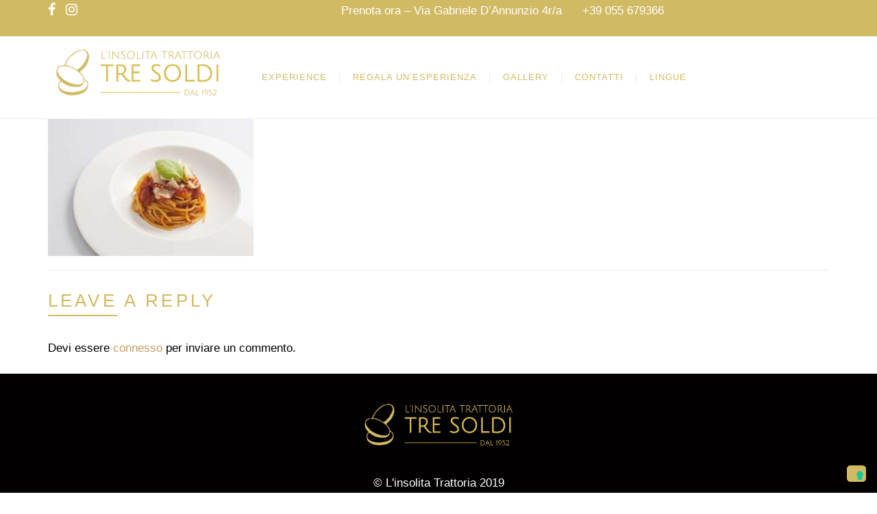

--- FILE ---
content_type: text/html; charset=UTF-8
request_url: https://insolitatrattoria.it/gallery/piatto-pomodoro-bruciato/
body_size: 15919
content:
<!DOCTYPE html>
<html lang="it-IT">
<head>
	<meta content="IE=edge,chrome=1" http-equiv="X-UA-Compatible">
	<meta http-equiv="Content-Type" content="text/html; charset=utf-8"/>
    <meta name="viewport" content="width=device-width, initial-scale=1.0, minimum-scale=1">
		<style>#prenotapago
{
   color:white;
   background-color: rgb(220, 187, 3);

}

#Capodanno2020
{
color: black;
background-color: rgb(238, 215, 24);

}

.pulsante {background: #d1ba64}</style>	<style type="text/css">
    /* =========================================================
        Reset Body
    ========================================================= */
    body.csbody {
        color: #000000;
        font-size: 17px;
    }
    #header-top .shopping_cart_dropdown,
    #header-top .shopping_cart_dropdown a {
        color: #000000 !important;
    }
            .csbody:not(.home) #primary {
            padding: 0px 0px 0px 0px;
        }
            .csbody a {
        color: #c79c60;
    }
    .csbody a:hover, .csbody a:focus {
        color: #a37b44;
    }
    .csbody a.read-more-link, .csbody th a {
        color: #a37b44;
    }
    .csbody a.read-more-link:hover, .csbody th a:hover {
        color: #c79c60 !important;
    }
    .color-primary,
    .fc-toolbar .fc-left button:hover,
    .fc-toolbar .fc-right button:hover {
        color: #d1ba64;
    }
    .cs-introlist .cs-introlist-image:hover .cs-introlist-title h3 {
        background: #d1ba64;
    }
    /* =========================================================
        End Reset Body
    ========================================================= */
    /* =========================================================
        Start Typo
    ========================================================= */
    body h1 {
       font-size: 40px;
       color: #d1ba64;
    }
    body h2 {
       font-size: 32px;
       color: #d1ba64;
    }
    body h3  {
        font-size: 26px;
        color: #d1ba64;
    }
    body h4 {
       font-size: 18px;
       color: #d1ba64;
    }
    body h5 {
       font-size: 12px;
       color: #d1ba64;
    }
    body h6 {
       font-size: 11px;
       color: #d1ba64;
    }
    .page-title{
        color: #fff;
        font-size: 68px;
    }
    .page-title-style .page-title {
        color: ;
    }
    .cs-breadcrumbs, .cs-breadcrumbs a {
        color: #ffffff !important;
    }
    .page-title-style .cs-breadcrumbs, .page-title-style .cs-breadcrumbs a {
        color:  !important;
    }
    .cs-breadcrumbs a:hover, a.woocommerce-product-title:hover {
        color: #d1ba64; !important;
    }
    .title-unblemished h3:before {
        background: #d1ba64;
    }
    /* =========================================================
        End Typo
    ========================================================= */
    /* =========================================================
        Start Header
    ========================================================= */
    /* Header Color Option */
    #header-top {
        background: #d1ba64 !important;
        color: #fff !important;
    }
    #header-top a {
        color: #fff !important;
    }
    #header-top a:hover {
        color: #fff !important;
    }
    #header-sticky, #sticky-nav-wrap .main-menu > li.menu-item-has-children > a:after {
        background-color: rgba(255, 255, 255, 0.75);
    }
    .sticky-header.fixed .cshero-logo img,
    .csbody #cs-header-custom-bottom.fixed-top .cs-logo img {
        height: 85px !important;
    }
    /*** Logo ***/
    .header-wrapper .logo a {
        padding: ;
    }
    #cshero-header .logo a img {
        max-height: 85px;
    }
    .menu-pages .menu > ul > li > a {
        line-height: 100px;
    }
    #cs-header-custom-bottom {
        height: 100px;
    }
    /*** End logo ***/
    /*** Start Main Menu ***/

        .main-menu > li:not(.menu-item-has-children):hover > a:before,
    .menu-pages .menu > ul > li:hover > a:before,
    .main-menu > li.current-menu-item > a:before,
    .main-menu > li.current-menu-parent > a:before,
    .main-menu > li.current_page_item > a:before,
    .main-menu > li.current-menu-ancestor > a:before
     {
        border-color: transparent transparent #d1ba64;
        bottom: 31px;
    }
    .main-menu > li.menu-item-has-children:hover > a:before {
        border-color: #d1ba64 transparent transparent;
        bottom: 31px;
    }
    .main-menu > li:not(.menu-item-has-children):hover > a:after,
    .menu-pages .menu > ul > li >:hover a:after,
    .main-menu > li.current-menu-item > a:after,
    .main-menu > li.current-menu-parent > a:after,
    .main-menu > li.current_page_item > a:after,
    .main-menu > li.current-menu-ancestor > a:after {
        background: #d1ba64;
        bottom: 29px;
    }
    .main-menu > li.current-menu-item.menu-item-has-children > a:after,
    .main-menu > li.current-menu-parent.menu-item-has-children > a:after {
        background: #d1ba64 !important;
        bottom: 29px;
    }
                .cshero-menu-dropdown > ul > li > a, .header-btn > a {
        text-transform: uppercase;
    }
        .cshero-menu-dropdown > ul > li > a, .header-btn > a,
    .menu-pages .menu > ul > li > a {
        padding: 0 19px !important;
        font-size: 13px;
        letter-spacing:  !important;
    }
    .cshero-menu-dropdown > ul > li.menu-item-has-children:hover,
    .menu-pages .menu > ul > li.menu-item-has-children:hover {
        background: #f5f5f5;
    }
    .cshero-menu-dropdown > ul > li:after,
    .menu-pages .menu > ul > li > a:after {
        height: 13px;
    }

    .btn-navbar.navbar-toggle i:before {
        font-size: 13px;
    }
    .main-menu-left ul ul li a{
        color: #999 !important;
    }
    .main-menu-left ul ul li a:hover{
        color: #999 !important;
    }
        .cshero-menu-dropdown > ul > li.mega-menu-item > ul > li > ul > li ul {
      border-left: 3px solid #d1ba64;
    }
        .main-menu-content, .main-menu > li.menu-item-has-children > a:after,
    .main-menu > li.current_page_item.menu-item-has-children:before,
    .main-menu > li.current-menu-item.menu-item-has-children:before {
        background: #FFFFFF !important;
    }

            ul.main-menu > li > a, #sticky-nav-wrap ul > li > a,
    .menu-pages .menu > ul > li > a,
    .btn-navbar.navbar-toggle i:before, .header-btn > a {
        color: #d1ba64;
    }
    
        .main-menu > li:hover > a,
    .header-btn > a:hover, 
    .menu-pages .menu > ul > li:hover > a,
    .main-menu > li.current-menu-item > a,
    .main-menu > li.current-menu-ancestor > a,
    .main-menu > li.current-menu-parent > a,
    .main-menu > li.current_page_item > a,
    ul.sub-menu > li.current_page_item > a,
    .btn-navbar.navbar-toggle:hover i:before {
        color: #6f5701;
    }
    .main-menu > li.menu-item-has-children > a:hover,
    .menu-pages .menu > ul > li.menu-item-has-children > a:hover,
    .main-menu > li.current-menu-item.menu-item-has-children > a,
    .main-menu > li.current-menu-parent.menu-item-has-children > a,
    .main-menu > li.current_page_item.menu-item-has-children > a {
        border-bottom: none;
    }
    .main-menu > li > a:hover:before,
    .menu-pages .menu > ul > li > a:hover:before,
    .main-menu > li.current-menu-item > a:before,
    .main-menu > li.current-menu-parent > a:before,
    .main-menu > li.current_page_item > a:before {
      border-color: transparent transparent #6f5701;
    }
            .cshero-menu-dropdown > ul > li ul li,
    .cshero-menu-dropdown > ul > li.mega-menu-item > ul {
        background-color: #f5f5f5;
    }
    .cshero-menu-dropdown > ul > li > ul.mega-bg-image,
    .cshero-menu-dropdown > ul > li > ul.mega-bg-image ul {
        background-color: transparent;
    }
            .cshero-menu-dropdown > ul > li > ul li:hover,
    .cshero-menu-dropdown > ul > li.mega-menu-item > ul > li > ul > li ul {
        background-color: #f5f5f5;
    }
    .cshero-menu-dropdown > ul > li > ul.mega-bg-image li:hover {
        /*background-color: transparent;*/
    }
            .cshero-menu-dropdown ul ul li a {
        color: #999;
        font-size: 13px;
    }
            .cshero-menu-dropdown li.nomega-menu-item ul li {
        border-bottom: none;
    }
    .cshero-menu-dropdown li.mega-menu-item ul li {
        /*border-bottom: 1px dashed #eeeeee;*/
        border-bottom: none;
    }
        .cshero-menu-dropdown li.nomega-menu-item ul li a {
        border-bottom: 1px solid #eeeeee;
    }
    .cshero-menu-dropdown > ul > li.mega-menu-item > ul.colimdi > li > a {
        color: #d1ba64;
    }
    .cshero-menu-dropdown > ul > li ul li a:before {
      border-color: transparent transparent transparent #6f5701;
    }

    /*** End Main Menu ***/
    /*** Start Main Menu Sticky ***/
    .sticky-header-left .main-menu-left ul ul li a{
        color: #999 !important;
    }
    .sticky-header.fixed .cshero-menu-dropdown > ul > li > a,
    .sticky-header.fixed .menu-pages .menu > ul > li > a,
    .csbody #cs-header-custom-bottom.fixed-top .main-menu > li > a,
    #cs-header-custom-bottom.fixed-top {
        height: ;
        line-height: ;
    }
    .csbody #cs-header-custom-bottom.fixed-top .cs-logo a {
        line-height:  !important;
        padding: 0 !important;
    }
    #sticky-nav-wrap ul > li.current-menu-item > a,
    #sticky-nav-wrap ul > li.current_page_item > a,
    #sticky-nav-wrap ul > li:hover > a {
        color: #d1ba64 !important;
    }
    #sticky-nav-wrap ul > li.menu-item-has-children:hover {
        background: #f5f5f5;
    }
    #sticky-nav-wrap ul > li > a {
        color: #656565 ;
    }
    .sticky-menu .cshero-menu-dropdown ul ul li:hover,
    .sticky-menu .cshero-menu-dropdown > ul > li.mega-menu-item > ul > li > ul > li ul {
        background-color: #f5f5f5 !important;
    }
    .sticky-menu .cshero-menu-dropdown li.nomega-menu-item ul li {
        border-bottom: none;
    }
    .sticky-menu .cshero-menu-dropdown ul ul li a {
        color: #999;
    }
    /*** End Main Menu Sticky ***/
    /***** Mega Menu ****/
    .cshero-menu-dropdown > ul > li ul {
        border-bottom: 5px solid #d1ba64;
    }
    #cs-header-custom-bottom.menu-up .cshero-menu-dropdown > ul > li ul {
        border-bottom: none;
        border-top: 5px solid #d1ba64;
    }
    .cs_mega_menu li.mega-menu-item > ul {
        border-bottom: 9px solid #d1ba64;
    }
    #wp-consilium.meny-top .control .cs_close {
        border-bottom: 1px solid #d1ba64;
    }
    /* =========================================================
        End Header
    =========================================================*/

    /* =========================================================
        Start Primary
    =========================================================*/
            .content-area form {
        color: #113a52;
    }
            .content-area form {
        border-color: #d2d2d2;
    }
        /* Content Area */
    .content-area {
        background: #ffffff !important;
        padding: 0px 0px 0px 0px !important;
        margin:  !important;
    }
    /* =========================================================
        End Primary
    =========================================================*/
    /* =========================================================
        Blog Post
    =========================================================*/
    .cs-blog-info, .cs-image-parallax.box-primary .cs-box {
        background: #d1ba64;
    }
    .cs-blog-title h3, .cs-blog-info li a:hover {
        color: #d1ba64;
    }
    .tag-sticky .cs-blog .cs-blog-header .cs-blog-thumbnail:before,
    .sticky .cs-blog .cs-blog-header .cs-blog-thumbnail:before {
        border-color: #d1ba64 transparent transparent #d1ba64;
    }
    .rtl .tag-sticky .cs-blog .cs-blog-header .cs-blog-thumbnail:before,
    .rtl .sticky .cs-blog .cs-blog-header .cs-blog-thumbnail:before {
        border-color: #d1ba64 #d1ba64 transparent transparent;
    }
    .rtl .cs-blog .cs-blog-info li + li {
        border-left: none;
        border-right: 1px solid #d1ba64;
    }
    /* =========================================================
        End Blog Post
    =========================================================*/
    /* =========================================================
        Start Title and Module
    =========================================================*/
    .title-preset2 h3 {
        color: #d1ba64;
    }
    .title-preset1 h3, .title-style-colorprimary-retro h3,
    .title-style-colorprimary-retro2 h3,
    .single-product #content .related.products > h2  {
        color: #d1ba64 !important;
    }
    /* =========================================================
        End Title Module
    =========================================================*/
    /* ==========================================================================
    Start Sidebar Styles
    ========================================================================== */
    h3.comments-title span, .cs-menuFood .cs-menuFood-header h3.cs-post-title a,
    #primary-sidebar .wg-title .title-line, h3.comment-reply-title span,
    .cs-menuFood.cs-menuFood-images .cs-menuFood-header h3.cs-post-title {
        border-bottom: 2px solid #d1ba64;
    }
    /* ==========================================================================
    End Sidebar Styles
    ========================================================================== */

    /* =========================================================
        Start Page Inner Primary
    =========================================================*/
    article.team, .single-portfolio .cs-portfolio-meta, .cs-pricing .cs-pricing-item h3.cs-pricing-title{
        background: #d1ba64;
    }

    /* =========================================================
        End Page Inner Primary
    =========================================================*/
    /**** RGBA ****/
    .cs-portfolio .cs-portfolio-item:hover .cs-portfolio-details,
    .cs-portfolio.cs-portfolio-style3 .cs-mainpage:hover:before {
        background: rgba(209, 186, 100, 0.8);
    }
    .cs-recent-post.style-3 .cs-recent-post-title a {
       background: rgba(209, 186, 100, 0.6);
    }
    .wpb_row.vc_row-fluid.bg-overlay-preset:before {
        background: rgba(163, 123, 68, 0.9);
    }
    /**** End RGBA ****/
    /* =========================================================
        Start Button Style
    =========================================================*/
    .csbody  button, .csbody .button, .csbody .btn,
    .csbody input[type="submit"],
    .csbody #submit,
    .csbody .added_to_cart,
    a.comment-reply-link,
    .csbody.woocommerce #respond input#submit.alt, 
    .csbody.woocommerce a.button.alt, 
    .csbody.woocommerce button.button.alt, 
    .csbody.woocommerce input.button.alt,
    .csbody.woocommerce button,
    .csbody.woocommerce a.wc-forward,
    .csbody.woocommerce .button,
    .csbody.woocommerce .submit,
    .woocommerce-page #wrapper .button,
    .woocommerce-page #wrapper button,
    .woocommerce-page #wrapper input[type="submit"],
    .woocommerce-page #wrapper .button.alt,
    .woocommerce-page #wrapper button.alt,
    .woocommerce-page #wrapper .button.alt.disabled,
    .woocommerce-page #wrapper button.alt.disabled,
    .woocommerce-page #wrapper a.button,
    .woocommerce-page #wrapper #respond input#submit,
    .woocommerce-page #wrapper input.button:disabled,
    .woocommerce-page #wrapper input.button.disabled,
    .woocommerce-page #wrapper input.button[disabled]:disabled,
    .wpb_wrapper .woocommerce .products .product .button {
                    background-color: #d1ba64;
                            color: #ffffff;
                            border-color: #d1ba64;
                            border-width: 3px;
                            border-style: solid;
                            border-radius: 5px;
            -webkit-border-radius: 5px;
            -moz-border-radius: 5px;
            -ms-border-radius: 5px;
            -o-border-radius: 5px;
                            border-top: none!important;
                            border-left: none!important;
                                    border-right: none!important;
                                    padding: 12px 14px 9px 14px;
                            font-size: 13px;
                    }
    .csbody .btn:hover,
    .csbody .btn:focus,
    .csbody .button:hover,
    .csbody button:hover,
    .csbody .button:focus,
    .csbody button:focus,
    .csbody input[type="submit"]:hover,
    .csbody input[type="submit"]:focus,
    .csbody #submit:hover,
    .csbody #submit:focus,
    .csbody .added_to_cart:hover,
    .csbody .added_to_cart:focus,
    a.comment-reply-link:hover,
    a.comment-reply-link:focus,
    .csbody.woocommerce button:hover,
    .csbody.woocommerce .button:hover,
    .csbody.woocommerce #respond input#submit.alt:hover,
    .csbody.woocommerce a.button.alt:hover,
    .csbody.woocommerce button.button.alt:hover,
    .csbody.woocommerce input.button.alt:hover,
    .csbody.woocommerce a.wc-forward:hover,
    .csbody.woocommerce .submit:hover,
    .woocommerce-page #wrapper button:hover,
    .woocommerce-page #wrapper input[type="submit"]:hover,
    .woocommerce-page #wrapper .button.alt:hover,
    .woocommerce-page #wrapper button.alt:hover,
    .woocommerce-page #wrapper .button.alt.disabled,
    .woocommerce-page #wrapper button.alt.disabled,
    .woocommerce-page #wrapper a.button:hover,
    .woocommerce-page #wrapper #respond input#submit:hover,
    .woocommerce-page #wrapper input.button:disabled:hover,
    .woocommerce-page #wrapper input.button.disabled:hover,
    .woocommerce-page #wrapper input.button[disabled]:disabled:hover,
    .wpb_wrapper .woocommerce .products .product .button {
                    background-color: #a37b44;
                            color: #fff;
                            border-color: #a37b44;
            }
    .csbody .btn.btn-readmore {
                    border-left: 3px solid #d1ba64 !important;
                border-bottom: none;
    }
    .csbody .btn.btn-readmore:hover {
        background: #d1ba64;
    }
    .csbody .btn.btn-default {
        border-color: #d1ba64;
    }
    .csbody .btn.btn-default-alt {
        background: transparent;
        border: 2px solid #d1ba64 !important;
        color: #d1ba64;
    }
    .csbody .btn.btn-default-alt:hover,
    .csbody .btn.btn-default-alt:focus {
        color: #d1ba64;
        background: rgba(163, 123, 68, 0.3);
    }
    .csbody .btn.btn-primary {
        border-color: #d1ba64;
        background: #d1ba64;
        color: ;
    }
    .csbody .btn.btn-primary:hover,
    .csbody .btn.btn-primary:focus {
        border-color: #a37b44;
        background: #a37b44;
        color: #fff;
    }
    .csbody .btn-primary-alt, .csbody input[type="submit"].btn-primary-alt {
        background: transparent;
        border: 2px solid #d1ba64 !important;
        color: #d1ba64;
    }
    .csbody .btn-primary-alt:hover,
    .csbody .btn-primary-alt:focus,
    .csbody .btn-primary-alt-style2:hover,
    .csbody .btn-primary-alt-style2:focus {
        color: #d1ba64!important;
        background: rgba(163, 123, 68, 0.3)!important;
    }
    .csbody .btn.btn-trans:hover,
    .csbody .btn.btn-trans:focus {
        background: rgba(209, 186, 100, 0.3);
    }
    .csbody .btn.btn-trans:hover,
    .csbody .btn.btn-trans:focus,
    .csbody .cs-latest-twitter .bx-controls-direction a:hover {
        background: #d1ba64;
    }
    /* =========================================================
        End Button Style
    =========================================================*/
    /* =========================================================
        Start Short Code
    =========================================================*/
    /*** High light ***/
    .cs-highlight-style-1 {
         background: #d1ba64;
    }
    .cs-highlight-style-2 {
        background: #d1ba64;
    }
    /**** Drop Caps ****/
    .cs-carousel-post-read-more a,
    .readmore.main-color {
        color: #d1ba64 !important;
    }
    .readmore.main-color:hover {
        color: #d1ba64 !important;
    }
    /* ==========================================================================
      Start Comment
    ========================================================================== */
    #comments .comment-list .comment-meta a,
    .cs-navigation .page-numbers {
        color: #000000;
    }
    .widget_categories ul li.cat-item a,
    .widget_nav_menu ul li a,
    .widget_meta ul li a,
    .widget_archive ul li a,
    .widget_meta ul li a,
    .widget_calendar #wp-calendar tbody td a,
    .widget_pages ul li a,
    .cs-recent-post-v1 ul li a, 
    .widget_recent_comments ul li a, 
    .primary-sidebar .widget_recent_entries ul li a {
        color: #000000;
    }
    .widget_calendar #wp-calendar tbody td:hover,
    .widget_meta ul li a:hover,
    .widget_categories ul li a:hover,
    .cs-recent-post-v1 ul li a:hover, 
    .widget_recent_comments ul li a:hover, 
    .primary-sidebar .widget_recent_entries ul li a:hover {
        color: #d1ba64;
    }
    .widget_calendar #wp-calendar tbody td.pad {
        background: transparent;
    }
    /** update category woo **/
    /* ==========================================================================
      End Comment
    ========================================================================== */
    /* ==========================================================================
      Block Quotes
    ========================================================================== */
    blockquote {
        border-left: 3px solid #d1ba64 !important;
    }
    .rtl blockquote {
        border-left: none;
        border-right: 3px solid #d1ba64;
    }
    .cs-quote-style-1:before, .cs-quote-style-3:before,
    .cs-quote-style-1:after, .cs-quote-style-3:after {
        color: #d1ba64;
    }
    .cs-quote-style-3, .cs-quote-style-2 {
        border-left: 10px solid #d1ba64;
    }
    .rtl .cs-quote-style-3, .rtl .cs-quote-style-2 {
        border-left: none;
        border-right: 10px solid #d1ba64;
    }
    /* =========================================================
        End Short Code
    =========================================================*/

    /*Start All Style Widget WP*/
    .tagcloud a:hover {
        background: #d1ba64;;
    }
    .primary-sidebar [class*="widget_"],
    .primary-sidebar [class^="widget_"],
    .primary-sidebar .widget {
        border-bottom: 4px solid #d1ba64;
     }
    /*End All Style Widget WP*/

    .cs-blog-header h3.cs-blog-title a:hover, .cs-blog .cs-blog-info li,
    .cs-team-content .cs-team-social a:hover i, .connect-width li a:hover i,
    a.twitter_time, .cs-latest-twitter .cs-desc a,
    .title-preset2 h3.ww-title, .title-preset2 h3.cs-title {
        color: #a37b44 !important;
    }
    .cs-carousel-style-3 .cs-carousel-post-icon:hover:before {
        background: #a37b44 !important;
    }
    /* =========================================================
        Start Reset Input
    =========================================================*/
    input[type='text']:active,
    input[type='text']:focus,
    input[type="password"]:active,
    input[type="password"]:focus,
    input[type="datetime"]:active,
    input[type="datetime"]:focus,
    input[type="datetime-local"]:active,
    input[type="datetime-local"]:focus,
    input[type="date"]:active,
    input[type="date"]:focus,
    input[type="month"]:active,
    input[type="month"]:focus,
    input[type="time"]:active,
    input[type="time"]:focus,
    input[type="week"]:active,
    input[type="week"]:focus,
    input[type="number"]:active,
    input[type="number"]:focus,
    input[type="email"]:active,
    input[type="email"]:focus,
    input[type="url"]:active,
    input[type="url"]:focus,
    input[type="search"]:active,
    input[type="search"]:focus,
    input[type="tel"]:active,
    input[type="tel"]:focus,
    input[type="color"]:active,
    input[type="color"]:focus,
    textarea:focus {
        border: 1px solid #c79c60 !important;
    }
    .navbar-toggle, .cs-team .cs-team-featured-img:hover .circle-border {
        border: 1px solid #a37b44 !important;
    }
    .wpb_tabs li.ui-tabs-active a.ui-tabs-anchor {
        border: 1px solid #c79c60 !important;
    }
    .tagcloud a:hover,
    .post .cs-post-meta, .post .cs-post-header .date-type .date-box,
    .cs-carousel-container .cs-carousel-header .cs-carousel-post-date,
    .cs-carousel-style-2 .cs-carousel-post-icon,
    .cs-carousel-style-2.cs-carousel-style-3 .cs-carousel-post-icon:before, .bg-preset,
    .cs-carousel .carousel-control, .box-2, #cs_portfolio_filters ul li:hover a,
    #cs_portfolio_filters ul li.active a, .gallery-filters a:hover, .gallery-filters a.active,
    ul.cs_list_circle li:before, ul.cs_list_circleNumber li:before,
    .cs-pricing .cs-pricing-item .cs-pricing-button:hover a,
    .cs-blog .mejs-controls .mejs-time-rail .mejs-time-current, ins,
    .cs-blog .mejs-controls .mejs-horizontal-volume-slider .mejs-horizontal-volume-current,
    .cs-navigation .page-numbers:hover, .cs-navigation .page-numbers.current,
   .cs-portfolio.cs-portfolio-style2 .cs-portfolio-header:hover .cs-portfolio-meta,
    .cs-recent-post.style-3 .cs-title, .title-line-bottom .wpb_wrapper > h3:before,
    .cs-carousel-events-date, .cs-carousel-style-3 .cs-carousel-post-icon:before,
    .cs-latestEvents .cs-eventHeader:before, .cs-transformEvents .cs-eventHeader:before,
    .cs-latestEvents .cs-eventHeader:after, .cs-transformEvents .cs-eventHeader:after,
    .cs-latestEvents .cs-eventHeader, .cs-transformEvents .cs-eventHeader,
    input[type="radio"] + span:after, .cs-blog .date-box,
    .csbody .xdsoft_datetimepicker .xdsoft_calendar td:hover,
    .csbody .xdsoft_datetimepicker .xdsoft_timepicker .xdsoft_time_box > div > div:hover,
    .modal-header .close span:hover,
    .xdsoft_datetimepicker .xdsoft_calendar td.xdsoft_default, .xdsoft_datetimepicker .xdsoft_calendar td.xdsoft_current,
    .xdsoft_datetimepicker .xdsoft_timepicker .xdsoft_time_box > div > div.xdsoft_current, .cs-contact-social li:hover i  {
        background: #d1ba64 !important;
    }
    .cs-transformEvents:hover .cs-eventHeader:before,
    .cs-transformEvents:hover .cs-eventHeader:after,
    .cs-transformEvents:hover .cs-eventHeader {
        background: #d1ba64 !important;
    }
    .cs-blog .mejs-controls .mejs-time-rail .mejs-time-loaded,
    .cs-blog .mejs-controls .mejs-time-rail .mejs-time-total,
    .cs-blog .mejs-controls .mejs-horizontal-volume-slider .mejs-horizontal-volume-total {
        background: #d1ba64;
    }
    .sh-list-comment .post-holder a:hover,
    .post .cs-post-header .cs-post-title a:hover,
    .cs-breadcrumbs ul.breadcrumbs li a:hover,
    .logo-text strong:nth-child(1),
    #cs_portfolio_filters ul li.active a,
    .cs-carousel-body .cs-carousel-post-title h2.entry-title a:hover,
    .cs-carousel-post .cs-nav a:hover i:before,
    .cs-carousel-events .cs-nav a:hover i:before,
    .cs-carousel-container .cs-carousel-details a i,
    #footer-bottom ul.menu li a:hover, #footer-bottom ul.obtheme_mega_menu li a:hover,
    ul.cs_list_number li:before,
    .back-to-demo a:hover, .back-to-demo a:focus,
    .cs-portfolio-item .cs-portfolio-details .cs-portfolio-meta h3, .cs-portfolio-item .cs-portfolio-list-details li a:hover,
    .single-portfolio .cs-portfolio-item h5.title-pt, .cs-nav ul li:hover i,
    .tools-menu i, .back-to-demo i, .tools-menu:hover, .back-to-demo:hover
    .header-v7 #header-top h3.wg-title, .cs-eventCount-content #event_countdown span:nth-child(1),
    input[type="checkbox"] + span:after, .cs-blog .cs-blog-quote .icon-left:before,
    .cs-blog .cs-blog-quote .icon-right:after, .cs-menuFood.cs-menuFood-images.layout2 .price-food span  {
        color: #d1ba64 !important;
    }
    .single-portfolio .cs-portfolio-item .cs-portfolio-list-details li h5,
    h1.entry-title, h3.wg-title, .cs-title,
    .comment-body .fn, span.star, span.Selectoptions:after,
    .cs-blog-media .carousel-control.left:hover,
    .cs-blog-media .carousel-control.right:hover,
    .single-team .cs-item-team .cs-team-social li:hover a,
    blockquote > p:before, blockquote > p:after,
    .meny-top .meny-sidebar .cs_close:before,
    .meny-top .meny-sidebar .cs_close:hover:after,
    .cs-carousel-event-style1 .cs-event-meta .cs-event-time i,
    .cs-carousel-style-3 .cs-carousel-header-feature h3,
    .cs-blog .cs-blog-header .cs-blog-title a:hover,
    .cs-menuFood .cs-menuFood-header h3.cs-post-title a:hover, .color-primary,
    .rev_slider .tp-leftarrow.custom:before,
    #wrapper .woocommerce .woocommerce-info:before, #wrapper .woocommerce-page .woocommerce-info:before,
    .rev_slider .tp-rightarrow.custom:before, .header-wrapper .header-v3 .cshero-dropdown > li:hover > a, .header-wrapper .header-v3 .cshero-dropdown > li.current-menu-item > a, .header-wrapper .header-v3 .cshero-dropdown > li.current-menu-parent > a {
        color: #d1ba64;
    }
    .cs-blog .mejs-container .mejs-controls .mejs-time span,
    .cs-navigation .prev.page-numbers:before,
    .cs-navigation .next.page-numbers:after,
    .tweets-container ul li:before,
    .cs-team .cs-title,
    .cs-team.cs-team-style-1 .cs-team-title a {
        color: #d1ba64;
    }
    .cs-testimonial .cs-testimonial-header h3.cs-title {
        color: #d1ba64 !important;
    }
    #primary .woocommerce-message, .woocommerce-page .woocommerce-message, #primary .woocommerce-info, .woocommerce-page .woocommerce-info {
        border-color: #d1ba64 !important;
    }
    /* =========================================================
        Start Reset Input
    =========================================================*/
    /* ==========================================================================
    Start carousel latest work style1
    ========================================================================== */
    .title-line .ww-title .line, .title-line .wg-title span,
    .cs-carousel-post h3.cs-title span.line,
    .cs-carousel-portfolio h3.cs-title span.line,
    .cs-title .line {
        -webkit-box-shadow: 0 1px 0 #d1ba64;
           -moz-box-shadow: 0 1px 0 #d1ba64;
            -ms-box-shadow: 0 1px 0 #d1ba64;
             -o-box-shadow: 0 1px 0 #d1ba64;
                box-shadow: 0 1px 0 #d1ba64;
    }
    .cs-carousel-post .cs-carousel-header:hover:before,
    .cs-carousel-portfolio .cs-carousel-header:hover:before {
        background: rgba(209, 186, 100, 0.7);
    }
    .cs-carousel-post .cs-carousel-body h3.cs-carousel-title a,
    .cs-carousel-post.cs-carousel-post-default2 h3.cs-carousel-title a,
    .cs-carousel-post .cs-header .cs-title,
    .cs-carousel-portfolio .cs-carousel-body h3.cs-carousel-title a,
    .cs-carousel-portfolio.cs-carousel-post-default2 h3.cs-carousel-title a,
    .cs-carousel-portfolio .cs-header .cs-title, .search .page-header .page-title,
    .error404 .page-header .page-title {
        color: #d1ba64;
    }
    .cs-carousel-post.cs-carousel-post-default2.cs-style-retro h3.cs-carousel-title a,
    .tp-leftarrow .tp-arr-allwrapper:before, .tp-rightarrow .tp-arr-allwrapper:before,
    .sub-menu {
        color: #d1ba64;
    }
    ul.product-categories li a:hover {
        color: #d1ba64;
    }
    /* ==========================================================================
    End carousel latest work style1
    ========================================================================== */
    /* =========================================================
      Portfolio Details
    =========================================================*/
    .single-portfolio .cs-portfolio-item .cs-portfolio-details .cs-portfolio-meta ul.cs-social i:hover,
    .cs-social li a:hover i,  {
        color: #a37b44;
    }
    /* =========================================================
      Menu Food
    =========================================================*/

    /* =========================================================
        Start Footer
    =========================================================*/
    #footer-top {
        background-color: #020000;
        color: #ffffff;
    }
    #footer-top h3.wg-title {
        color: #ffffff !important;
    }
    #footer-top a {
        color: #d1ba64 !important;
    }
    #footer-top a:hover {
        color: #db9602 !important;
    }

    #footer-bottom {
        background-color: #9d853f;
        color: #020202;
    }
    #footer-bottom h3.wg-title {
        color:  !important;
    }
    #footer-bottom a {
        color: #dcbb03 !important;
    }
    #footer-bottom a:hover {
        color: #db9602 !important;
    }

        #footer-top {
        padding: 40px 0px;
        margin: 0px;
    }
            #footer-bottom {
        padding: 14px 0;
        margin: 0;
    }
        /* =========================================================
        End Footer Top
    =========================================================*/

    /* ==========================================================================
      Start Carousel For NUVO
    ========================================================================== */
    .cs-carousel-container .cs-carousel-details .cs-zoom-images a,
    .cs-carousel-container .cs-carousel-details .cs-read-more a {
        border: 1px solid #d1ba64;
    }
    .cs-carousel-container .cs-carousel-details .cs-zoom-images a:hover,
    .cs-carousel-container .cs-carousel-details .cs-read-more a:hover {
        background: #d1ba64;
    }
    .cs-menuFood-footer .feature-icon span {
        border-color: transparent transparent #d1ba64 #d1ba64;
    }
    .rtl .cs-menuFood-footer .feature-icon span {
        border-color: transparent #d1ba64 #d1ba64 transparent;
    }
    #header-top .shopping_cart_dropdown {
        border-bottom: 5px solid #d1ba64;
    }
    .widget_price_filter .price_slider_wrapper .button {
        border: 2px solid #d1ba64 !important;
        color: #d1ba64 !important;
    }
    .widget_price_filter .price_slider_wrapper .button:hover {
        background: rgba(209, 186, 100, 0.3) !important;
    }
    .woocommerce .widget_price_filter .ui-slider .ui-slider-handle,
    .woocommerce-page .widget_price_filter .ui-slider .ui-slider-handle,
    .woocommerce .widget_price_filter .ui-slider .ui-slider-range,
    .woocommerce-page .widget_price_filter .ui-slider .ui-slider-range,
    .cs-shopcarousel-style-1-shop .add_to_cart_button:hover {
        background: #d1ba64 !important;
    }
    /* ==========================================================================
      End Carousel For NUVO
    ========================================================================== */
    .csbody .picker__day--today::before {
        border-top: 0.5em solid #d1ba64;
    }
    .csbody .picker__day--selected, .picker__day--selected:hover, 
    .csbody .picker--focused .picker__day--selected {
        background: #d1ba64 !important;
    }
    .csbody .picker__day--highlighted {
        border-color: #d1ba64;
    }
    .csbody .picker__day--infocus:hover, .csbody .picker__day--outfocus:hover {
        background: rgba(209, 186, 100, 0.8) !important;
    }
</style>
<!--End Preset -->				<script type="text/javascript" class="_iub_cs_skip">
				var _iub = _iub || {};
				_iub.csConfiguration = _iub.csConfiguration || {};
				_iub.csConfiguration.siteId = "2001844";
				_iub.csConfiguration.cookiePolicyId = "21344439";
			</script>
			<script class="_iub_cs_skip" src="https://cs.iubenda.com/sync/2001844.js"></script>
			<meta name='robots' content='index, follow, max-image-preview:large, max-snippet:-1, max-video-preview:-1' />

	<!-- This site is optimized with the Yoast SEO plugin v23.2 - https://yoast.com/wordpress/plugins/seo/ -->
	<title>piatto pomodoro bruciato - Insolita Trattoria: l&#039;unica escape dinner d&#039;Italia</title>
	<link rel="canonical" href="https://insolitatrattoria.it/gallery/piatto-pomodoro-bruciato/" />
	<meta property="og:locale" content="it_IT" />
	<meta property="og:type" content="article" />
	<meta property="og:title" content="piatto pomodoro bruciato - Insolita Trattoria: l&#039;unica escape dinner d&#039;Italia" />
	<meta property="og:url" content="https://insolitatrattoria.it/gallery/piatto-pomodoro-bruciato/" />
	<meta property="og:site_name" content="Insolita Trattoria: l&#039;unica escape dinner d&#039;Italia" />
	<meta property="article:modified_time" content="2018-10-12T13:11:44+00:00" />
	<meta property="og:image" content="https://insolitatrattoria.it/gallery/piatto-pomodoro-bruciato" />
	<meta property="og:image:width" content="1199" />
	<meta property="og:image:height" content="798" />
	<meta property="og:image:type" content="image/jpeg" />
	<meta name="twitter:card" content="summary_large_image" />
	<script type="application/ld+json" class="yoast-schema-graph">{"@context":"https://schema.org","@graph":[{"@type":"WebPage","@id":"https://insolitatrattoria.it/gallery/piatto-pomodoro-bruciato/","url":"https://insolitatrattoria.it/gallery/piatto-pomodoro-bruciato/","name":"piatto pomodoro bruciato - Insolita Trattoria: l&#039;unica escape dinner d&#039;Italia","isPartOf":{"@id":"https://insolitatrattoria.it/#website"},"primaryImageOfPage":{"@id":"https://insolitatrattoria.it/gallery/piatto-pomodoro-bruciato/#primaryimage"},"image":{"@id":"https://insolitatrattoria.it/gallery/piatto-pomodoro-bruciato/#primaryimage"},"thumbnailUrl":"https://insolitatrattoria.it/wp-content/uploads/2018/10/piatto-pomodoro-bruciato.jpg","datePublished":"2018-10-12T13:11:34+00:00","dateModified":"2018-10-12T13:11:44+00:00","breadcrumb":{"@id":"https://insolitatrattoria.it/gallery/piatto-pomodoro-bruciato/#breadcrumb"},"inLanguage":"it-IT","potentialAction":[{"@type":"ReadAction","target":["https://insolitatrattoria.it/gallery/piatto-pomodoro-bruciato/"]}]},{"@type":"ImageObject","inLanguage":"it-IT","@id":"https://insolitatrattoria.it/gallery/piatto-pomodoro-bruciato/#primaryimage","url":"https://insolitatrattoria.it/wp-content/uploads/2018/10/piatto-pomodoro-bruciato.jpg","contentUrl":"https://insolitatrattoria.it/wp-content/uploads/2018/10/piatto-pomodoro-bruciato.jpg","width":1199,"height":798,"caption":"piatto pomodoro bruciato"},{"@type":"BreadcrumbList","@id":"https://insolitatrattoria.it/gallery/piatto-pomodoro-bruciato/#breadcrumb","itemListElement":[{"@type":"ListItem","position":1,"name":"Home","item":"https://insolitatrattoria.it/"},{"@type":"ListItem","position":2,"name":"Gallery","item":"https://insolitatrattoria.it/gallery/"},{"@type":"ListItem","position":3,"name":"piatto pomodoro bruciato"}]},{"@type":"WebSite","@id":"https://insolitatrattoria.it/#website","url":"https://insolitatrattoria.it/","name":"Insolita Trattoria: l&#039;unica escape dinner d&#039;Italia","description":"Niente è ciò che sembra","publisher":{"@id":"https://insolitatrattoria.it/#organization"},"potentialAction":[{"@type":"SearchAction","target":{"@type":"EntryPoint","urlTemplate":"https://insolitatrattoria.it/?s={search_term_string}"},"query-input":"required name=search_term_string"}],"inLanguage":"it-IT"},{"@type":"Organization","@id":"https://insolitatrattoria.it/#organization","name":"Insolita Trattoria Tre Soldi","url":"https://insolitatrattoria.it/","logo":{"@type":"ImageObject","inLanguage":"it-IT","@id":"https://insolitatrattoria.it/#/schema/logo/image/","url":"https://insolitatrattoria.it/wp-content/uploads/2018/11/INSOLITA-TRATTORIA_new.png","contentUrl":"https://insolitatrattoria.it/wp-content/uploads/2018/11/INSOLITA-TRATTORIA_new.png","width":1191,"height":400,"caption":"Insolita Trattoria Tre Soldi"},"image":{"@id":"https://insolitatrattoria.it/#/schema/logo/image/"}}]}</script>
	<!-- / Yoast SEO plugin. -->


<link rel='dns-prefetch' href='//cdn.iubenda.com' />
<link rel='dns-prefetch' href='//fonts.googleapis.com' />
<link rel='dns-prefetch' href='//s.w.org' />
<link rel="alternate" type="application/rss+xml" title="Insolita Trattoria: l&#039;unica escape dinner d&#039;Italia &raquo; Feed" href="https://insolitatrattoria.it/feed/" />
<link rel="alternate" type="application/rss+xml" title="Insolita Trattoria: l&#039;unica escape dinner d&#039;Italia &raquo; Feed dei commenti" href="https://insolitatrattoria.it/comments/feed/" />
<link rel="alternate" type="application/rss+xml" title="Insolita Trattoria: l&#039;unica escape dinner d&#039;Italia &raquo; piatto pomodoro bruciato Feed dei commenti" href="https://insolitatrattoria.it/gallery/piatto-pomodoro-bruciato/feed/" />
		<script type="text/javascript">
			window._wpemojiSettings = {"baseUrl":"https:\/\/s.w.org\/images\/core\/emoji\/13.1.0\/72x72\/","ext":".png","svgUrl":"https:\/\/s.w.org\/images\/core\/emoji\/13.1.0\/svg\/","svgExt":".svg","source":{"concatemoji":"https:\/\/insolitatrattoria.it\/wp-includes\/js\/wp-emoji-release.min.js?ver=5.8.10"}};
			!function(e,a,t){var n,r,o,i=a.createElement("canvas"),p=i.getContext&&i.getContext("2d");function s(e,t){var a=String.fromCharCode;p.clearRect(0,0,i.width,i.height),p.fillText(a.apply(this,e),0,0);e=i.toDataURL();return p.clearRect(0,0,i.width,i.height),p.fillText(a.apply(this,t),0,0),e===i.toDataURL()}function c(e){var t=a.createElement("script");t.src=e,t.defer=t.type="text/javascript",a.getElementsByTagName("head")[0].appendChild(t)}for(o=Array("flag","emoji"),t.supports={everything:!0,everythingExceptFlag:!0},r=0;r<o.length;r++)t.supports[o[r]]=function(e){if(!p||!p.fillText)return!1;switch(p.textBaseline="top",p.font="600 32px Arial",e){case"flag":return s([127987,65039,8205,9895,65039],[127987,65039,8203,9895,65039])?!1:!s([55356,56826,55356,56819],[55356,56826,8203,55356,56819])&&!s([55356,57332,56128,56423,56128,56418,56128,56421,56128,56430,56128,56423,56128,56447],[55356,57332,8203,56128,56423,8203,56128,56418,8203,56128,56421,8203,56128,56430,8203,56128,56423,8203,56128,56447]);case"emoji":return!s([10084,65039,8205,55357,56613],[10084,65039,8203,55357,56613])}return!1}(o[r]),t.supports.everything=t.supports.everything&&t.supports[o[r]],"flag"!==o[r]&&(t.supports.everythingExceptFlag=t.supports.everythingExceptFlag&&t.supports[o[r]]);t.supports.everythingExceptFlag=t.supports.everythingExceptFlag&&!t.supports.flag,t.DOMReady=!1,t.readyCallback=function(){t.DOMReady=!0},t.supports.everything||(n=function(){t.readyCallback()},a.addEventListener?(a.addEventListener("DOMContentLoaded",n,!1),e.addEventListener("load",n,!1)):(e.attachEvent("onload",n),a.attachEvent("onreadystatechange",function(){"complete"===a.readyState&&t.readyCallback()})),(n=t.source||{}).concatemoji?c(n.concatemoji):n.wpemoji&&n.twemoji&&(c(n.twemoji),c(n.wpemoji)))}(window,document,window._wpemojiSettings);
		</script>
		<style type="text/css">
img.wp-smiley,
img.emoji {
	display: inline !important;
	border: none !important;
	box-shadow: none !important;
	height: 1em !important;
	width: 1em !important;
	margin: 0 .07em !important;
	vertical-align: -0.1em !important;
	background: none !important;
	padding: 0 !important;
}
</style>
	<link rel='stylesheet' id='wp-block-library-css'  href='https://insolitatrattoria.it/wp-includes/css/dist/block-library/style.min.css?ver=5.8.10' type='text/css' media='all' />
<link rel='stylesheet' id='contact-form-7-css'  href='https://insolitatrattoria.it/wp-content/plugins/contact-form-7/includes/css/styles.css?ver=5.9.8' type='text/css' media='all' />
<link rel='stylesheet' id='essential-grid-plugin-settings-css'  href='https://insolitatrattoria.it/wp-content/plugins/essential-grid/public/assets/css/settings.css?ver=2.0.9.1' type='text/css' media='all' />
<link rel='stylesheet' id='tp-open-sans-css'  href='https://fonts.googleapis.com/css?family=Open+Sans%3A300%2C400%2C600%2C700%2C800&#038;ver=5.8.10' type='text/css' media='all' />
<link rel='stylesheet' id='tp-raleway-css'  href='https://fonts.googleapis.com/css?family=Raleway%3A100%2C200%2C300%2C400%2C500%2C600%2C700%2C800%2C900&#038;ver=5.8.10' type='text/css' media='all' />
<link rel='stylesheet' id='tp-droid-serif-css'  href='https://fonts.googleapis.com/css?family=Droid+Serif%3A400%2C700&#038;ver=5.8.10' type='text/css' media='all' />
<link rel='stylesheet' id='wpcf7-redirect-script-frontend-css'  href='https://insolitatrattoria.it/wp-content/plugins/wpcf7-redirect/build/css/wpcf7-redirect-frontend.min.css?ver=1.1' type='text/css' media='all' />
<link rel='stylesheet' id='nuvo-chill-style-css'  href='https://insolitatrattoria.it/wp-content/themes/wp_nuvo-child/style.css?ver=5.8.10' type='text/css' media='all' />
<link rel='stylesheet' id='google-header-font-family-css'  href='http://fonts.googleapis.com/css?family=Lato%3A400%2C400italic%2C700%2C700italic&#038;subset=latin%2Cgreek-ext%2Ccyrillic%2Clatin-ext%2Cgreek%2Ccyrillic-ext%2Cvietnamese&#038;ver=5.8.10' type='text/css' media='all' />
<link rel='stylesheet' id='bootstrap-css'  href='https://insolitatrattoria.it/wp-content/themes/wp_nuvo/css/bootstrap.min.css?ver=3.2.0' type='text/css' media='all' />
<link rel='stylesheet' id='font-awesome-css'  href='https://insolitatrattoria.it/wp-content/plugins/elementor/assets/lib/font-awesome/css/font-awesome.min.css?ver=4.7.0' type='text/css' media='all' />
<link rel='stylesheet' id='font-ionicons-css'  href='https://insolitatrattoria.it/wp-content/themes/wp_nuvo/css/ionicons.min.css?ver=1.5.2' type='text/css' media='all' />
<link rel='stylesheet' id='animate-elements-css'  href='https://insolitatrattoria.it/wp-content/themes/wp_nuvo/css/cs-animate-elements.css?ver=1.0.0' type='text/css' media='all' />
<link rel='stylesheet' id='style-css'  href='https://insolitatrattoria.it/wp-content/themes/wp_nuvo/style.css?ver=1.0.0' type='text/css' media='all' />
<link rel='stylesheet' id='colorbox-css'  href='https://insolitatrattoria.it/wp-content/themes/wp_nuvo/css/colorbox.css?ver=1.5.10' type='text/css' media='all' />
<link rel='stylesheet' id='portfolio-css-css'  href='https://insolitatrattoria.it/wp-content/themes/wp_nuvo/framework/shortcodes/portfolio/portfolio.css?ver=1.0.0' type='text/css' media='all' />
<link rel='stylesheet' id='portfoliocarousel-consilium-css'  href='https://insolitatrattoria.it/wp-content/themes/wp_nuvo/framework/shortcodes/portfoliocarousel/css/portfoliocarousel-consilium.css?ver=1.0.0' type='text/css' media='all' />
<link rel='stylesheet' id='widget_cart_search_scripts-css'  href='https://insolitatrattoria.it/wp-content/themes/wp_nuvo/framework/widgets/widgets.css?ver=5.8.10' type='text/css' media='all' />

<script  type="text/javascript" class=" _iub_cs_skip" type='text/javascript' id='iubenda-head-inline-scripts-0'>
            var _iub = _iub || [];
            _iub.csConfiguration ={"floatingPreferencesButtonDisplay":"bottom-right","lang":"it","siteId":2001844,"cookiePolicyId":21344439,"whitelabel":false,"invalidateConsentWithoutLog":true,"banner":{"closeButtonDisplay":false,"listPurposes":true,"explicitWithdrawal":true,"rejectButtonDisplay":true,"acceptButtonDisplay":true,"customizeButtonDisplay":true,"position":"float-top-center","style":"dark"},"consentOnContinuedBrowsing":false,"perPurposeConsent":true,"enableCcpa":true,"ccpaApplies":true}; 
</script>
<script  type="text/javascript" class=" _iub_cs_skip" type='text/javascript' src='//cdn.iubenda.com/cs/ccpa/stub.js?ver=3.11.3' id='iubenda-head-scripts-0-js'></script>
<script  type="text/javascript" charset="UTF-8" async="" class=" _iub_cs_skip" type='text/javascript' src='//cdn.iubenda.com/cs/iubenda_cs.js?ver=3.11.3' id='iubenda-head-scripts-1-js'></script>
<script type='text/javascript' src='https://insolitatrattoria.it/wp-includes/js/jquery/jquery.min.js?ver=3.6.0' id='jquery-core-js'></script>
<script type='text/javascript' src='https://insolitatrattoria.it/wp-includes/js/jquery/jquery-migrate.min.js?ver=3.3.2' id='jquery-migrate-js'></script>
<script type='text/javascript' src='https://insolitatrattoria.it/wp-content/plugins/revslider/public/assets/js/rbtools.min.js?ver=6.6.13' defer async id='tp-tools-js'></script>
<script type='text/javascript' src='https://insolitatrattoria.it/wp-content/plugins/essential-grid/public/assets/js/jquery.themepunch.essential.min.js?ver=2.0.9.1' id='essential-grid-essential-grid-script-js'></script>
<script type='text/javascript' src='https://insolitatrattoria.it/wp-content/themes/wp_nuvo/js/bootstrap.min.js?ver=3.2.0' id='bootstrap-js'></script>
<script type='text/javascript' src='https://insolitatrattoria.it/wp-content/themes/wp_nuvo/js/cs_parallax.js?ver=1.0.0' id='parallax-js'></script>
<script type='text/javascript' src='https://insolitatrattoria.it/wp-content/themes/wp_nuvo/js/nice-select.min.js?ver=1.0' id='nice-select-js'></script>
<script type='text/javascript' src='https://insolitatrattoria.it/wp-content/themes/wp_nuvo/js/main.js?ver=1.0.0' id='main-js'></script>
<script type='text/javascript' src='https://insolitatrattoria.it/wp-content/themes/wp_nuvo/js/jquery.easing.min.js?ver=1.3.1' id='jquery-easing-js'></script>
<script type='text/javascript' src='https://insolitatrattoria.it/wp-content/themes/wp_nuvo/js/jquery.nav.js?ver=3.0.0' id='jquery-nav-js'></script>
<script type='text/javascript' id='custom-nav-js-extra'>
/* <![CDATA[ */
var one_page = {"scrollSpeed":"750","scrollOffset":"10","easing":"jswing"};
/* ]]> */
</script>
<script type='text/javascript' src='https://insolitatrattoria.it/wp-content/themes/wp_nuvo/js/custom-nav.js?ver=1.0.0' id='custom-nav-js'></script>
<script type='text/javascript' src='https://insolitatrattoria.it/wp-content/themes/wp_nuvo/js/sticky.js?ver=1.0.0' id='sticky-js'></script>
<script type='text/javascript' src='https://insolitatrattoria.it/wp-content/themes/wp_nuvo/js/pageloading.js?ver=5.8.10' id='pageloading-js'></script>
<script type='text/javascript' src='https://insolitatrattoria.it/wp-content/themes/wp_nuvo/framework/widgets/widgets.js?ver=5.8.10' id='widget_cart_search_scripts-js'></script>
<script type='text/javascript' src='https://insolitatrattoria.it/wp-content/themes/wp_nuvo/framework/widgets/search.js?ver=5.8.10' id='cs-search-js'></script>
<link rel="https://api.w.org/" href="https://insolitatrattoria.it/wp-json/" /><link rel="alternate" type="application/json" href="https://insolitatrattoria.it/wp-json/wp/v2/media/591" /><link rel="EditURI" type="application/rsd+xml" title="RSD" href="https://insolitatrattoria.it/xmlrpc.php?rsd" />
<link rel="wlwmanifest" type="application/wlwmanifest+xml" href="https://insolitatrattoria.it/wp-includes/wlwmanifest.xml" /> 
<meta name="generator" content="WordPress 5.8.10" />
<link rel='shortlink' href='https://insolitatrattoria.it/?p=591' />
<link rel="alternate" type="application/json+oembed" href="https://insolitatrattoria.it/wp-json/oembed/1.0/embed?url=https%3A%2F%2Finsolitatrattoria.it%2Fgallery%2Fpiatto-pomodoro-bruciato%2F" />
<link rel="alternate" type="text/xml+oembed" href="https://insolitatrattoria.it/wp-json/oembed/1.0/embed?url=https%3A%2F%2Finsolitatrattoria.it%2Fgallery%2Fpiatto-pomodoro-bruciato%2F&#038;format=xml" />
https://insolitatrattoria.it
<!--BEGIN: TRACKING CODE MANAGER (v2.3.0) BY INTELLYWP.COM IN HEAD//-->
<!-- Google tag (gtag.js) -->
<script async src="https://www.googletagmanager.com/gtag/js?id=G-SB9YX98LTZ"></script>
<script>
  window.dataLayer = window.dataLayer || [];
  function gtag(){dataLayer.push(arguments);}
  gtag('js', new Date());

  gtag('config', 'G-SB9YX98LTZ');
</script>
<!--END: https://wordpress.org/plugins/tracking-code-manager IN HEAD//--><meta name="facebook-domain-verification" content="pymcdq0eu0yrfqvuvipqr2h6kkfjm7" /><link type="image/x-icon" href="https://insolitatrattoria.it/wp-content/uploads/2018/11/Favicon-INSOLITA-TRATTORIA_new.png" rel="shortcut icon"><style>body.csbody{background-color:#fff;  background-size:cover;  background-position:center center;  background-attachment:;  font-size:17px}#header-sticky ul.navigation > li > a,.logo-sticky a{line-height:}body #cshero-header{}@media (max-width:992px){.main-menu,.sticky-menu{display:none}.header-wrapper .btn-nav-mobile-menu{display:block}}.logo{text-align:left}.normal_logo{margin:5px;  padding:}.logo-sticky{text-align:left;  margin:}.logo-sticky img{padding:}.cshero-menu-dropdown > ul > li > a,.header-btn > a{height:100px;  line-height:100px}.cshero-menu-dropdown > ul > li{padding-right:0 19px}.sticky-header{background:rgba(255,255,255,0.75)}.sticky-header .cshero-menu-dropdown > ul > li{padding-right:10}.sticky-header .cshero-logo > a,.sticky-header .cshero-menu-dropdown > ul > li > a{display:block;  line-height:}@media (max-width:992px) and (min-width:768px){#header-sticky{display:none}}@media (max-width:767px){#header-sticky{display:none}}#footer-top{background-color:#020000}#cs-page-title-wrapper{background-color:#f5f5f5;   background-image:url(http://insolitatrattoria.it/wp-content/uploads/2016/03/Tresol-1.jpg);   padding:100px 0;   -webkit-background-size:cover; -moz-background-size:cover; -o-background-size:cover; background-size:cover;   border-color:#fff}.page-title-style .page-title{font-size:!important}.cs-breadcrumbs,.cs-breadcrumbs a{color:#ffffff}body h2,body h4,.cs-recent-post-v1 ul li a,.cs-fancy-box .cs-title-main,h3.cs-team-title,.cs-testimonial-content .cs-testimonial-title,.woocommerce-breadcrumb,.woocommerce-breadcrumb a,.product_title,cs-shopcarousel-style-1-shop h3.cs-title{font-family:Lato !important}.sticky-header-left{background:#ffffff}.sticky-header-left:before,.sticky-header-left:after{border-bottom:122px solid #ffffff}.sticky-header-left .sticky-menu ul ul{background:#f5f5f5}.cshero-mmenu.navbar-collapse{background:#333333}.cshero-mmenu ul li a{color:#999999}.cshero-mmenu ul li a:hover,.cshero-mmenu ul li.current-menu-item a{color:#ffffff}.cshero-mmenu ul ul li a{color:#999999}.cshero-mmenu ul ul li a:hover,.cshero-mmenu ul ul li.current-menu-item a{color:#ffffff}h1{font-size:40px}h2{font-size:32px}h3{font-size:26px}h4{font-size:18px}h5{font-size:12px}h6{font-size:11px}</style><style type="text/css">.recentcomments a{display:inline !important;padding:0 !important;margin:0 !important;}</style><meta name="generator" content="Powered by Slider Revolution 6.6.13 - responsive, Mobile-Friendly Slider Plugin for WordPress with comfortable drag and drop interface." />
<link rel="icon" href="https://insolitatrattoria.it/wp-content/uploads/2024/12/cropped-logo25insolita-32x32.png" sizes="32x32" />
<link rel="icon" href="https://insolitatrattoria.it/wp-content/uploads/2024/12/cropped-logo25insolita-192x192.png" sizes="192x192" />
<link rel="apple-touch-icon" href="https://insolitatrattoria.it/wp-content/uploads/2024/12/cropped-logo25insolita-180x180.png" />
<meta name="msapplication-TileImage" content="https://insolitatrattoria.it/wp-content/uploads/2024/12/cropped-logo25insolita-270x270.png" />
<script>function setREVStartSize(e){
			//window.requestAnimationFrame(function() {
				window.RSIW = window.RSIW===undefined ? window.innerWidth : window.RSIW;
				window.RSIH = window.RSIH===undefined ? window.innerHeight : window.RSIH;
				try {
					var pw = document.getElementById(e.c).parentNode.offsetWidth,
						newh;
					pw = pw===0 || isNaN(pw) || (e.l=="fullwidth" || e.layout=="fullwidth") ? window.RSIW : pw;
					e.tabw = e.tabw===undefined ? 0 : parseInt(e.tabw);
					e.thumbw = e.thumbw===undefined ? 0 : parseInt(e.thumbw);
					e.tabh = e.tabh===undefined ? 0 : parseInt(e.tabh);
					e.thumbh = e.thumbh===undefined ? 0 : parseInt(e.thumbh);
					e.tabhide = e.tabhide===undefined ? 0 : parseInt(e.tabhide);
					e.thumbhide = e.thumbhide===undefined ? 0 : parseInt(e.thumbhide);
					e.mh = e.mh===undefined || e.mh=="" || e.mh==="auto" ? 0 : parseInt(e.mh,0);
					if(e.layout==="fullscreen" || e.l==="fullscreen")
						newh = Math.max(e.mh,window.RSIH);
					else{
						e.gw = Array.isArray(e.gw) ? e.gw : [e.gw];
						for (var i in e.rl) if (e.gw[i]===undefined || e.gw[i]===0) e.gw[i] = e.gw[i-1];
						e.gh = e.el===undefined || e.el==="" || (Array.isArray(e.el) && e.el.length==0)? e.gh : e.el;
						e.gh = Array.isArray(e.gh) ? e.gh : [e.gh];
						for (var i in e.rl) if (e.gh[i]===undefined || e.gh[i]===0) e.gh[i] = e.gh[i-1];
											
						var nl = new Array(e.rl.length),
							ix = 0,
							sl;
						e.tabw = e.tabhide>=pw ? 0 : e.tabw;
						e.thumbw = e.thumbhide>=pw ? 0 : e.thumbw;
						e.tabh = e.tabhide>=pw ? 0 : e.tabh;
						e.thumbh = e.thumbhide>=pw ? 0 : e.thumbh;
						for (var i in e.rl) nl[i] = e.rl[i]<window.RSIW ? 0 : e.rl[i];
						sl = nl[0];
						for (var i in nl) if (sl>nl[i] && nl[i]>0) { sl = nl[i]; ix=i;}
						var m = pw>(e.gw[ix]+e.tabw+e.thumbw) ? 1 : (pw-(e.tabw+e.thumbw)) / (e.gw[ix]);
						newh =  (e.gh[ix] * m) + (e.tabh + e.thumbh);
					}
					var el = document.getElementById(e.c);
					if (el!==null && el) el.style.height = newh+"px";
					el = document.getElementById(e.c+"_wrapper");
					if (el!==null && el) {
						el.style.height = newh+"px";
						el.style.display = "block";
					}
				} catch(e){
					console.log("Failure at Presize of Slider:" + e)
				}
			//});
		  };</script>
		<style type="text/css" id="wp-custom-css">
			#prenotapago
{
   color:white;
   background-color: rgb(220, 187, 3);

}

.pum-content a  {
	color:#D1BA64
}

.pum-content {
	margin:40px 20px
}

.pum-title {
	margin-top:30px
}

.elementor-location-footer #bloccocta {
	position: fixed;
	width:100%;
	bottom:0;
	z-index:99999
}

body {
	margin-top:-35px !important
}

.page-id-3191 #cshero-header, .page-id-3191 #header-sticky,.page-id-3347 #cshero-header, .page-id-3347 #header-sticky {
	display:none !important
}

.page-id-3347 ol, .page-id-3347 ul,.page-id-3367 ol, .page-id-3367 ul {
  list-style-type:disc !important
}

.page-id-3347	ol li,.page-id-3347 ul li, .page-id-3367	ol li,.page-id-3367 ul li {
    float: left;
    margin: 0 25px;
 
}

.post-password-form {
	min-height:600px;
	padding:150px 20px 60px
}

.justcen {
	text-align:justify !important;
	text-align-last:center;
}

@media screen and (max-width:768px) {
	.justcen h3{
		font-size:24px !important;
		text-align:center !important
	}
}		</style>
			<style>@import url('https://fonts.googleapis.com/css?family=Dancing+Script');@import url('https://fonts.googleapis.com/css?family=Oxygen');</style>
	
	<!-- Facebook Pixel Code -->
<script>
!function(f,b,e,v,n,t,s)
{if(f.fbq)return;n=f.fbq=function(){n.callMethod?
n.callMethod.apply(n,arguments):n.queue.push(arguments)};
if(!f._fbq)f._fbq=n;n.push=n;n.loaded=!0;n.version='2.0';
n.queue=[];t=b.createElement(e);t.async=!0;
t.src=v;s=b.getElementsByTagName(e)[0];
s.parentNode.insertBefore(t,s)}(window,document,'script',
'https://connect.facebook.net/en_US/fbevents.js');
 fbq('init', '859101450963633'); 
fbq('track', 'PageView');
</script>
<noscript>
 <img height="1" width="1" 
src="https://www.facebook.com/tr?id=859101450963633&ev=PageView
&noscript=1"/>
</noscript>
<!-- End Facebook Pixel Code -->


<!-- Global site tag (gtag.js) - Google Analytics -->
<script async src="https://www.googletagmanager.com/gtag/js?id=UA-122813378-19"></script>
<script>
  window.dataLayer = window.dataLayer || [];
  function gtag(){dataLayer.push(arguments);}
  gtag('js', new Date());

  gtag('config', 'UA-122813378-19');
</script>


</head>

<body class="attachment attachment-template-default attachmentid-591 attachment-jpeg wp-custom-logo  csbody body_header_normal elementor-default elementor-kit-1592">
        <div id="cs_loader" style="height:100vh;width:100vw;background-color:#FFF"></div>
    	<div id="wrapper" class="cs_hidden">
		<div class="header-wrapper">
    		<div class="header header-v1 cshero-logo-left ">        <header id="header-top" >        <div class="container">            <div class="row">                <div class="header-top clearfix">                                        <div class='header-top-1 col-xs-4 col-sm-4 col-md-4 col-lg-4'>                        <div id="cs_social_widget-7" class=" header-top-widget-col widget_cs_social_widget"><ul class='cs-social'><li><a target="_blank" data-rel="tooltip" data-placement="bottom" data-original-title="Facebook" href="https://www.facebook.com/InsolitaTrattoriaTreSoldi"><i class="fa fa-facebook"></i></a></li><li><a target="_blank" data-rel="tooltip" data-placement="bottom" data-original-title="Instagram" href="https://www.instagram.com/insolitatrattoriatresoldi/"><i class="fa fa-instagram"></i></a></li></ul><div style="clear:both;"></div></div>                    </div>                                                            <div class='header-top-2 col-xs-12 col-sm-4 col-md-4 col-lg-4'>                        <div id="text-17" class="header-top-widget-col widget_text">			<div class="textwidget"><p><a href="https://insolitatrattoria.it/prenota-il-tuo-tavolo/">Prenota ora</a> &#8211; <a href="https://g.page/insolita-trattoria-tre-soldi?share">Via Gabriele D’Annunzio 4r/a </a></p>
</div>
		<div style="clear:both;"></div></div>                    </div>                                                            <div class='header-top-3 col-xs-12 col-sm-4 col-md-4 col-lg-4'>                        <div id="text-14" class="header-top-widget-col widget_text">			<div class="textwidget"><p><a href="tel:-39055679366">+39 055 679366</a></p>
</div>
		<div style="clear:both;"></div></div>                    </div>                                    </div>            </div>        </div>    </header>        <header id="cshero-header" class="" style="background-color:rgba(255, 255, 255, 0.5); padding:10px 10px 10px 10px;">        <div class="container">            <div class="row">                <div class="logo col-xs-12 col-sm-12 col-md-3 col-lg-3">                    <a href="https://insolitatrattoria.it" style="margin:5px;">                        <img src="https://insolitatrattoria.it/wp-content/uploads/2018/11/LogoSmall-1.png" alt="Insolita Trattoria: l&#039;unica escape dinner d&#039;Italia" class="normal-logo logo-v1"/>                    </a>                </div>                <div id="menu" class="cs_mega_menu main-menu col-xs-9 col-sm-9 col-md-9 col-lg-9 cs_menu_position_left">                    <div class="main-menu-content cshero-menu-dropdown clearfix nav-menu cshero-mobile">                    <ul class="cshero-dropdown main-menu"><li id="menu-item-2811" class="menu-item menu-item-type-custom menu-item-object-custom menu-item-has-children no_group menu-item-2811" data-depth="0"><a href="#"><span class="menu-title">Experience</span></a>
<ul class='standar-dropdown standard autodrop_submenu sub-menu' style="width:200px;">
	<li id="menu-item-2815" class="menu-item menu-item-type-post_type menu-item-object-page no_group menu-item-2815" data-depth="1"><a href="https://insolitatrattoria.it/experience/"><span class="menu-title">Unconventional Experience</span></a></li>
	<li id="menu-item-2814" class="menu-item menu-item-type-post_type menu-item-object-page no_group menu-item-2814" data-depth="1"><a href="https://insolitatrattoria.it/?page_id=2337"><span class="menu-title">Classic Experience</span></a></li>
</ul>
</li>
<li id="menu-item-2812" class="menu-item menu-item-type-post_type menu-item-object-page no_group menu-item-2812" data-depth="0"><a href="https://insolitatrattoria.it/regala-unesperienza/"><span class="menu-title">Regala un’esperienza</span></a></li>
<li id="menu-item-2818" class="menu-item menu-item-type-post_type menu-item-object-page no_group menu-item-2818" data-depth="0"><a href="https://insolitatrattoria.it/gallery/"><span class="menu-title">Gallery</span></a></li>
<li id="menu-item-2819" class="menu-item menu-item-type-post_type menu-item-object-page no_group menu-item-2819" data-depth="0"><a href="https://insolitatrattoria.it/contatti-2/"><span class="menu-title">Contatti</span></a></li>
<li id="menu-item-3107" class="menu-item menu-item-type-custom menu-item-object-custom menu-item-3107" data-depth="0"><a href="#pll_switcher"><span class="menu-title">Lingue</span></a></li>
</ul>                    </div>                </div>                                <button type="button" class="btn-navbar navbar-toggle" data-toggle="collapse" data-target="#cshero-main-menu-mobile"><i class="fa fa-align-justify"></i></button>                <div id="cshero-main-menu-mobile" class="collapse navbar-collapse cshero-mmenu"></div>            </div>        </div>    </header></div>
    <header id="header-sticky" class=" sticky-header cshero-logo-left ">
        <div class="container">
            <div class="row">
                <div class="cshero-logo logo-sticky col-xs-12 col-sm-3 col-md-3 col-lg-3">
                    <a href="https://insolitatrattoria.it">
                        <img src="https://insolitatrattoria.it/wp-content/uploads/2018/11/INSOLITA-TRATTORIA_new.png" alt="Insolita Trattoria: l&#039;unica escape dinner d&#039;Italia" class="sticky-logo" />
                    </a>
                </div>
                <div class="sticky-menu col-xs-9 col-sm-9 col-md-9 col-lg-9 cs_menu_position_left">
                    <nav id="sticky-nav-wrap" class="cs_mega_menu nav-holder cshero-menu-dropdown cshero-mobile">
                    <ul class="cshero-dropdown main-menu"><li class="menu-item menu-item-type-custom menu-item-object-custom menu-item-has-children no_group menu-item-2811" data-depth="0"><a href="#"><span class="menu-title">Experience</span></a>
<ul class='standar-dropdown standard autodrop_submenu sub-menu' style="width:200px;">
	<li class="menu-item menu-item-type-post_type menu-item-object-page no_group menu-item-2815" data-depth="1"><a href="https://insolitatrattoria.it/experience/"><span class="menu-title">Unconventional Experience</span></a></li>
	<li class="menu-item menu-item-type-post_type menu-item-object-page no_group menu-item-2814" data-depth="1"><a href="https://insolitatrattoria.it/?page_id=2337"><span class="menu-title">Classic Experience</span></a></li>
</ul>
</li>
<li class="menu-item menu-item-type-post_type menu-item-object-page no_group menu-item-2812" data-depth="0"><a href="https://insolitatrattoria.it/regala-unesperienza/"><span class="menu-title">Regala un’esperienza</span></a></li>
<li class="menu-item menu-item-type-post_type menu-item-object-page no_group menu-item-2818" data-depth="0"><a href="https://insolitatrattoria.it/gallery/"><span class="menu-title">Gallery</span></a></li>
<li class="menu-item menu-item-type-post_type menu-item-object-page no_group menu-item-2819" data-depth="0"><a href="https://insolitatrattoria.it/contatti-2/"><span class="menu-title">Contatti</span></a></li>
<li class="menu-item menu-item-type-custom menu-item-object-custom menu-item-3107" data-depth="0"><a href="#pll_switcher"><span class="menu-title">Lingue</span></a></li>
</ul>                    </nav>
                </div>
                <button type="button" class="btn btn-navbar navbar-toggle" data-toggle="collapse" data-target="#cshero-sticky-menu-mobile"><i class="fa fa-align-justify"></i></button>
                <div id="cshero-sticky-menu-mobile" class="collapse navbar-collapse cshero-mmenu"></div>
            </div>
        </div>
    </header>
		</div>
		    				<div id="primary" class="content-area">
        <div class="container">
            <div class="row">
                            	                <div class="content-wrap col-xs-12 col-sm-12 col-md-12 col-lg-12">
                    <main id="main" class="site-main" role="main">
						<div class="sidebar-custom-button-wrap">
													</div>
                        
                            <article id="post-591" class="post-591 attachment type-attachment status-inherit hentry">
		<div class="entry-content">
		<p class="attachment"><a href='https://insolitatrattoria.it/wp-content/uploads/2018/10/piatto-pomodoro-bruciato.jpg'><img width="300" height="200" src="https://insolitatrattoria.it/wp-content/uploads/2018/10/piatto-pomodoro-bruciato-300x200.jpg" class="attachment-medium size-medium" alt="piatto pomodoro bruciato" loading="lazy" srcset="https://insolitatrattoria.it/wp-content/uploads/2018/10/piatto-pomodoro-bruciato-300x200.jpg 300w, https://insolitatrattoria.it/wp-content/uploads/2018/10/piatto-pomodoro-bruciato-768x511.jpg 768w, https://insolitatrattoria.it/wp-content/uploads/2018/10/piatto-pomodoro-bruciato-1024x682.jpg 1024w, https://insolitatrattoria.it/wp-content/uploads/2018/10/piatto-pomodoro-bruciato.jpg 1199w" sizes="(max-width: 300px) 100vw, 300px" /></a></p>
			</div><!-- .entry-content -->
	<footer class="entry-footer">
			</footer><!-- .entry-footer -->
</article><!-- #post-## -->

                            
<div id="comments" class="comments-area">

	
	
		<div id="respond" class="comment-respond">
		<h3 id="reply-title" class="comment-reply-title"><span>LEAVE</span> A REPLY <small><a rel="nofollow" id="cancel-comment-reply-link" href="/gallery/piatto-pomodoro-bruciato/#respond" style="display:none;">Cancel Reply</a></small></h3><p class="must-log-in">Devi essere <a href="https://insolitatrattoria.it/wp-login.php?redirect_to=https%3A%2F%2Finsolitatrattoria.it%2Fgallery%2Fpiatto-pomodoro-bruciato%2F">connesso</a> per inviare un commento.</p>	</div><!-- #respond -->
	
</div><!-- #comments -->

                        
                    </main><!-- #main -->
                </div>
                            	            </div>
        </div>
	</div><!-- #primary -->

		</div>
		<footer>
		<div id="footer-top">
	<div class="container">
		<div class="row">
			<div class="footer-top">
				<div class='footer-top-1 col-xs-12 col-sm-12 col-md-12 col-lg-12'><div id="custom_html-2" class="widget_text footer-widget-col widget_custom_html"><div class="textwidget custom-html-widget"><div id="footer-center">
	<img src="https://insolitatrattoria.it/wp-content/uploads/2018/11/LogoSmall.png" alt="Logo" style="display: block; margin-left: auto; margin-right: auto; width: 20%;">
	<br>
	<p style="text-align:center; color:#fff">
		© L'insolita Trattoria 2019 <br>Via Gabriele D'Annunzio 4r/a - 50135 Firenze<br> Tel: <a href="tel:055679366">055 679 366</a>
 • <a href="https://www.iubenda.com/privacy-policy/17341799" target="new" rel="noopener">Privacy policy</a> - <a href="https://www.iubenda.com/privacy-policy/17341799/cookie-policy" target="new" rel="noopener">Cookie policy</a><br>
	Seguici su: <a href="https://www.facebook.com/InsolitaTrattoriaTreSoldi" class="fa fa-facebook"></a>          |  <a href="https://www.facebook.com/InsolitaTrattoriaTreSoldi" class="fa fa-instagram"></a></p></div></div><div style="clear:both;"></div></div></div>			</div>
		</div>
	</div>
</div>
						<a id="back_to_top" class="back_to_top">
			<span class="go_up">
				<i style="" class="fa fa-arrow-up"></i>
			</span></a>
				<div id="cs-debug-wrap" class="clearfix">
                    </div>
		
		<script>
			window.RS_MODULES = window.RS_MODULES || {};
			window.RS_MODULES.modules = window.RS_MODULES.modules || {};
			window.RS_MODULES.waiting = window.RS_MODULES.waiting || [];
			window.RS_MODULES.defered = true;
			window.RS_MODULES.moduleWaiting = window.RS_MODULES.moduleWaiting || {};
			window.RS_MODULES.type = 'compiled';
		</script>
				<script>
			var ajaxRevslider;
			function rsCustomAjaxContentLoadingFunction() {
				// CUSTOM AJAX CONTENT LOADING FUNCTION
				ajaxRevslider = function(obj) {
				
					// obj.type : Post Type
					// obj.id : ID of Content to Load
					// obj.aspectratio : The Aspect Ratio of the Container / Media
					// obj.selector : The Container Selector where the Content of Ajax will be injected. It is done via the Essential Grid on Return of Content
					
					var content	= '';
					var data	= {
						action:			'revslider_ajax_call_front',
						client_action:	'get_slider_html',
						token:			'37e108c6c4',
						type:			obj.type,
						id:				obj.id,
						aspectratio:	obj.aspectratio
					};
					
					// SYNC AJAX REQUEST
					jQuery.ajax({
						type:		'post',
						url:		'https://insolitatrattoria.it/wp-admin/admin-ajax.php',
						dataType:	'json',
						data:		data,
						async:		false,
						success:	function(ret, textStatus, XMLHttpRequest) {
							if(ret.success == true)
								content = ret.data;								
						},
						error:		function(e) {
							console.log(e);
						}
					});
					
					 // FIRST RETURN THE CONTENT WHEN IT IS LOADED !!
					 return content;						 
				};
				
				// CUSTOM AJAX FUNCTION TO REMOVE THE SLIDER
				var ajaxRemoveRevslider = function(obj) {
					return jQuery(obj.selector + ' .rev_slider').revkill();
				};


				// EXTEND THE AJAX CONTENT LOADING TYPES WITH TYPE AND FUNCTION				
				if (jQuery.fn.tpessential !== undefined) 					
					if(typeof(jQuery.fn.tpessential.defaults) !== 'undefined') 
						jQuery.fn.tpessential.defaults.ajaxTypes.push({type: 'revslider', func: ajaxRevslider, killfunc: ajaxRemoveRevslider, openAnimationSpeed: 0.3});   
						// type:  Name of the Post to load via Ajax into the Essential Grid Ajax Container
						// func: the Function Name which is Called once the Item with the Post Type has been clicked
						// killfunc: function to kill in case the Ajax Window going to be removed (before Remove function !
						// openAnimationSpeed: how quick the Ajax Content window should be animated (default is 0.3)					
			}
			
			var rsCustomAjaxContent_Once = false
			if (document.readyState === "loading") 
				document.addEventListener('readystatechange',function(){
					if ((document.readyState === "interactive" || document.readyState === "complete") && !rsCustomAjaxContent_Once) {
						rsCustomAjaxContent_Once = true;
						rsCustomAjaxContentLoadingFunction();
					}
				});
			else {
				rsCustomAjaxContent_Once = true;
				rsCustomAjaxContentLoadingFunction();
			}					
		</script>
		<link rel='stylesheet' id='rs-plugin-settings-css'  href='https://insolitatrattoria.it/wp-content/plugins/revslider/public/assets/css/rs6.css?ver=6.6.13' type='text/css' media='all' />
<style id='rs-plugin-settings-inline-css' type='text/css'>
#rs-demo-id {}
</style>
<script type='text/javascript' src='https://insolitatrattoria.it/wp-includes/js/dist/vendor/regenerator-runtime.min.js?ver=0.13.7' id='regenerator-runtime-js'></script>
<script type='text/javascript' src='https://insolitatrattoria.it/wp-includes/js/dist/vendor/wp-polyfill.min.js?ver=3.15.0' id='wp-polyfill-js'></script>
<script type='text/javascript' src='https://insolitatrattoria.it/wp-includes/js/dist/hooks.min.js?ver=a7edae857aab69d69fa10d5aef23a5de' id='wp-hooks-js'></script>
<script type='text/javascript' src='https://insolitatrattoria.it/wp-includes/js/dist/i18n.min.js?ver=5f1269854226b4dd90450db411a12b79' id='wp-i18n-js'></script>
<script type='text/javascript' id='wp-i18n-js-after'>
wp.i18n.setLocaleData( { 'text direction\u0004ltr': [ 'ltr' ] } );
</script>
<script type='text/javascript' src='https://insolitatrattoria.it/wp-content/plugins/contact-form-7/includes/swv/js/index.js?ver=5.9.8' id='swv-js'></script>
<script type='text/javascript' id='contact-form-7-js-extra'>
/* <![CDATA[ */
var wpcf7 = {"api":{"root":"https:\/\/insolitatrattoria.it\/wp-json\/","namespace":"contact-form-7\/v1"}};
/* ]]> */
</script>
<script type='text/javascript' id='contact-form-7-js-translations'>
( function( domain, translations ) {
	var localeData = translations.locale_data[ domain ] || translations.locale_data.messages;
	localeData[""].domain = domain;
	wp.i18n.setLocaleData( localeData, domain );
} )( "contact-form-7", {"translation-revision-date":"2024-08-13 15:55:30+0000","generator":"GlotPress\/4.0.1","domain":"messages","locale_data":{"messages":{"":{"domain":"messages","plural-forms":"nplurals=2; plural=n != 1;","lang":"it"},"This contact form is placed in the wrong place.":["Questo modulo di contatto \u00e8 posizionato nel posto sbagliato."],"Error:":["Errore:"]}},"comment":{"reference":"includes\/js\/index.js"}} );
</script>
<script type='text/javascript' src='https://insolitatrattoria.it/wp-content/plugins/contact-form-7/includes/js/index.js?ver=5.9.8' id='contact-form-7-js'></script>
<script type='text/javascript' id='iubenda-forms-js-extra'>
/* <![CDATA[ */
var iubFormParams = [];
/* ]]> */
</script>
<script type='text/javascript' src='https://insolitatrattoria.it/wp-content/plugins/iubenda-cookie-law-solution/assets/js/frontend.js?ver=3.11.3' id='iubenda-forms-js'></script>
<script type='text/javascript' src='https://insolitatrattoria.it/wp-content/plugins/revslider/public/assets/js/rs6.min.js?ver=6.6.13' defer async id='revmin-js'></script>
<script type='text/javascript' id='wpcf7-redirect-script-js-extra'>
/* <![CDATA[ */
var wpcf7r = {"ajax_url":"https:\/\/insolitatrattoria.it\/wp-admin\/admin-ajax.php"};
/* ]]> */
</script>
<script type='text/javascript' src='https://insolitatrattoria.it/wp-content/plugins/wpcf7-redirect/build/js/wpcf7r-fe.js?ver=1.1' id='wpcf7-redirect-script-js'></script>
<script type='text/javascript' id='post-favorite-js-extra'>
/* <![CDATA[ */
var nectarLove = {"ajaxurl":"https:\/\/insolitatrattoria.it\/wp-admin\/admin-ajax.php","postID":"591","rooturl":"https:\/\/insolitatrattoria.it"};
/* ]]> */
</script>
<script type='text/javascript' src='https://insolitatrattoria.it/wp-content/themes/wp_nuvo/js/post_favorite.js?ver=1.0' id='post-favorite-js'></script>
<script type='text/javascript' src='//cdn.iubenda.com/cons/iubenda_cons.js?ver=3.11.3' id='iubenda-cons-cdn-js'></script>
<script type='text/javascript' id='iubenda-cons-js-extra'>
/* <![CDATA[ */
var iubConsParams = {"api_key":"2TmzzTflOixSbvwc8LUVhxcbg6SEa9vb","log_level":"error","logger":"console","send_from_local_storage_at_load":"true"};
/* ]]> */
</script>
<script type='text/javascript' src='https://insolitatrattoria.it/wp-content/plugins/iubenda-cookie-law-solution/assets/js/cons.js?ver=3.11.3' id='iubenda-cons-js'></script>
<script type='text/javascript' src='https://insolitatrattoria.it/wp-includes/js/wp-embed.min.js?ver=5.8.10' id='wp-embed-js'></script>
		</footer>
	</body>
</html>

--- FILE ---
content_type: text/css
request_url: https://insolitatrattoria.it/wp-content/themes/wp_nuvo/style.css?ver=1.0.0
body_size: 445
content:
/*
Theme Name: WP Nuvo
Theme URI: http://demo.cmssuperheroes.com/themeforest/wp-nuvo
Author: CMSSuperHeroes
Author URI: http://themeforest.net/user/CMSSuperHeroes
Version: 6.0.8
License: ThemeForest
License URI: https://themeforest.net/licenses
Tags:  	bar, bistro, cafe, cafeteria, family restaurant, food, lunch, menu, pub, restaurant, restaurant theme, restaurant wordpress theme, take away, wine, wordpress restaurant theme 
Description: Modern and sophisticated: these are the two words that best describe NUVO which is a Wordpress Restaurant Theme specifically built for sites run by restaurant, café and bistro owners. Each establishment has a style and feel of its own and this Wordpress Restaurant Theme gives you the ability to choose between various demos that cater to each type of food establishment. Rest assured that you can find a design that will perfectly match your business whether it’s a Restaurant, Café or Bistro.
Text Domain: wp_nuvo
*/

/**
 * Table of Contents:
 *
*/

/** Used to describe fonts for site **/
@import "css/fonts.css";

/** Style all button site **/
@import "css/buttons.css";

/** Style mobule and type title module **/
@import "css/module.css";

/** Style all menu site **/
@import "css/menu.css";

/** Style all shortcode site **/
@import "css/shortcodes.css";

/** Style base consilium site **/
@import "css/style.min.css";

/** Style RTL **/
@import "style-rtl.css";

/** Style reponsive **/
@import "css/responsive.css";

--- FILE ---
content_type: text/css
request_url: https://insolitatrattoria.it/wp-content/themes/wp_nuvo/css/shortcodes.css
body_size: 7500
content:
/*
Style All Shortcode
*/
/* ==========================================================================
   Start Shortcode Qoute
========================================================================== */
.tp-video-play-button {
    text-align: center !important;
}
.lt200 a {
    letter-spacing: 0.2em;
}
.cs-quote-style-1, .cs-quote-style-2, .cs-quote-style-3 {
    display: block;
    font-family: Novecentowide-Bold;
    font-size: 18px;
    text-transform: uppercase;
    margin: 20px auto;
    padding: 0 14%;
    position: relative;
    max-width:80%;
    text-align:center;
}
.cs-quote-style-1:before, .cs-quote-style-1:after {
    font-family: Novecentowide-Medium;
    font-size: 137px;
    position: absolute;
    top: 45px;
    margin: auto;
}
.cs-quote-style-1:before {
    left: 0;
    content: "â€œ";   
}
.rtl .cs-quote-style-1:before {
    left: inherit;
    right: 0;
}
.cs-quote-style-1:after {
    right: 0;
    top: inherit;
    bottom: -25px;
    content: "â€�";
}
.rtl .cs-quote-style-1:after {
    right: inherit;
    left: 0;
}
.cs-quote-style-2 {
    padding: 10px 20px;
}
.cs-quote-style-3 {
    background: #f5f5f5;
    padding: 20px 60px 20px 70px;
}
.cs-quote-style-3:before, .cs-quote-style-3:after {
    font-size: 100px;
    font-family: Novecentowide-Medium;
    position: absolute;
    top: 35px;
    width: 34px;
    height: 24px;
}
.cs-quote-style-3:before {
    left: 10px;
    content: "“";
}
.rtl .cs-quote-style-3:before {
    left: inherit;
    right: 10px;
}
.cs-quote-style-3:after {
    top: inherit;
    right: 20px;
    bottom: -14px;
    content: "”";
}
.rtl .cs-quote-style-3:after {
    right: inherit;
    left: 20px;
}
/* ==========================================================================
   End Shortcode Qoute
========================================================================== */

/* ==========================================================================
   Start Carousel
========================================================================== */
.cs-carousel .carousel-inner img {
    width: 100%;
    height: auto;
    max-height: 534px;
}
.cs-carousel .carousel-indicators {
    display: none;
}
.cs-carousel .carousel-caption {
    width: 100%;
    left: 0;
    right: 0;
    bottom: 0;
    background: rgba(0, 0, 0, 0.75);
    padding: 15px;
    text-align: left;
    z-index: 100;
}
.cs-carousel .carousel-control {
    width: 23px;
    height: 23px;
    top: inherit;
    bottom: 13px;
    z-index: 101;
    left: inherit;
    -webkit-text-shadow: 0 0 0 rgba(0, 0, 0, 0);
    -moz-text-shadow: 0 0 0 rgba(0, 0, 0, 0);
    -ms-text-shadow: 0 0 0 rgba(0, 0, 0, 0);
    -o-text-shadow: 0 0 0 rgba(0, 0, 0, 0);
    text-shadow: 0 0 0 rgba(0, 0, 0, 0);
    opacity: 1;
}
.cs-carousel .carousel-control.right {
    right: 12px;
}
.cs-carousel .carousel-control.left {
    right: 40px;
}
.cs-carousel .carousel-control span {
    color: #fff;
    font-size: 20px;
}

/* ==========================================================================
   Start Shortcode Gallery
========================================================================== */
.gallery-filters a {
    list-style: none outside none;
    margin-bottom: 10px;
    margin-right: 10px;
    background: #f5f5f5;
    border-color: #ececec;
    border-image: none;
    border-radius: 4px;
    border-right: 1px solid #ececec;
    border-style: none solid solid none;
    border-width: 0 1px 1px 0;
    color: #888888 !important;
    display: inline-block;
    letter-spacing: 0.05em;
    line-height: 25px;
    padding: 0 10px;
    text-decoration: none;
    outline: none;
    -webkit-transition: all 300ms linear 0ms;
    -moz-transition: all 300ms linear 0ms;
    -o-transition: all 300ms linear 0ms;
    -ms-transition: all 300ms linear 0ms;
    transition: all 300ms linear 0ms;
}
.gallery-filters a:hover, .gallery-filters a.active {
    color: #fff !important;
}
ul.gallery {
    padding: 0 !important;
}
ul.gallery li a {
    border: 1px solid rgba(0, 0, 0, 0.2);
    display: block;
    padding: 4px;
    -webkit-box-shadow: 0 1px 3px rgba(0, 0, 0, 0.1);
    -moz-box-shadow: 0 1px 3px rgba(0, 0, 0, 0.1);
    -ms-box-shadow: 0 1px 3px rgba(0, 0, 0, 0.1);
    -o-box-shadow: 0 1px 3px rgba(0, 0, 0, 0.1);
    box-shadow: 0 1px 3px rgba(0, 0, 0, 0.1);
}
ul.gallery li a img {
    cursor: pointer;
}
.modal-dialog {
    margin: 30px auto
}
.admin-bar .modal-dialog {
    margin: 100px auto
}
.modal-header {
    padding: 0;
    height: 42px;
}
.modal-header .close span, .modal-header .close span:hover {
    background: none repeat scroll 0 0 #000;
    border-radius: 100%;
    color: #fff;
    height: 24px;
    line-height: 24px;
    margin: 10px 10px 0 0;
    right: 8px;
    top: 8px;
    width: 24px;
    display: block;
}
.modal-header .close:hover {
    background: none !important;
    border: none !important;
}
.modal-dialog .em-booking-form-details {
    padding-right: 15px;
}
.modal-dialog .em-booking-login-form {
    padding-left: 15px;
}
.modal-dialog .em-booking-form-details > p,
.modal-dialog .em-booking-form-details select,
.modal-dialog .em-booking-login > p {
    margin: 0 0 8px;
}
.modal-dialog .em-booking-form-details label,
.modal-dialog .em-booking-login label {
    display: block;
}
.modal-dialog .em-booking-form-details input[type="text"],
.modal-dialog .em-booking-form-details select,
.modal-dialog .em-booking-login input[type="text"],
.modal-dialog .em-booking-login input[type="password"] {
    width: 100%;
    height: 36px;
    line-height: 36px;
}
.modal-dialog .em-booking-form-details textarea {
    height: 80px;
}
.modal-dialog .em-booking-form,
.modal-dialog .em-booking-login {
    width: 50%;
    float: left;
}
.modal-dialog .em-booking-login > p br {
    display: none;
}
.admin-bar .modal-dialog .em-booking-form {
    width: 100%;
}
/* ==========================================================================
   End  Shortcode Gallery
========================================================================== */

/* ==========================================================================
   Short Code Button VC
   ========================================================================== */
.wpb_button_a {
    display: block;
    margin: 0 0 10px;
}

/* ==========================================================================
   Start Portfolio
========================================================================== */
.cs-portfolio.cs-portfolio-style2 .cs-portfolio-header {
    position: relative;
    overflow: hidden;
}
.cs-portfolio.cs-portfolio-style2 .cs-portfolio-header img {
    display: block;
}
.cs-portfolio.cs-portfolio-style2 .cs-portfolio-meta {
    height: 100%;
    left: 0;
    position: absolute;
    top: 0;
    width: 100%;
    -webkit-transition: all 300ms linear 0ms;
       -moz-transition: all 300ms linear 0ms;
         -o-transition: all 300ms linear 0ms;
        -ms-transition: all 300ms linear 0ms;
            transition: all 300ms linear 0ms;
}
.cs-portfolio.cs-portfolio-style2 .cs-portfolio-meta-box {
    bottom: 0;
    height: 60px;
    left: 0;
    margin: auto;
    position: absolute;
    right: 0;
    text-align: center;
    top: 0;
    width: 100%;
}
.cs-portfolio.cs-portfolio-style2 .cs-portfolio-meta-box .cs-portfolio-title a {
    color: #fff;
    font-weight: 700;
    font-size: 16px;
}
.cs-portfolio.cs-portfolio-style2 .cs-portfolio-title {
    margin: 0;;
    line-height: 24px;
    opacity: 0;
    -webkit-transition: all 300ms linear 0ms;
       -moz-transition: all 300ms linear 0ms;
         -o-transition: all 300ms linear 0ms;
        -ms-transition: all 300ms linear 0ms;
            transition: all 300ms linear 0ms;
    -webkit-transform:translateX(-100px);
       -moz-transform:translateX(-100px);
        -ms-transform:translateX(-100px);
         -o-transform:translateX(-100px);
            transform:translateX(-100px);
}
.cs-portfolio.cs-portfolio-style2 .cs-portfolio-category {
    line-height: 24px;
    margin: 0;
    opacity: 0;
    -webkit-transition: all 300ms linear 0ms;
       -moz-transition: all 300ms linear 0ms;
         -o-transition: all 300ms linear 0ms;
        -ms-transition: all 300ms linear 0ms;
            transition: all 300ms linear 0ms;
    -webkit-transform:translateX(100px);
       -moz-transform:translateX(100px);
        -ms-transform:translateX(100px);
         -o-transform:translateX(100px);
            transform:translateX(100px);
}
.cs-portfolio.cs-portfolio-style2 .cs-portfolio-category a {
    font-size: 12px;
    color: #fff;
    font-style: italic;
}
.cs-portfolio.cs-portfolio-style2 .cs-portfolio-readmore {
    bottom: 0;
    position: absolute;
    right: 0;
}
.cs-portfolio.cs-portfolio-style2 .cs-portfolio-description {
    margin-top: 20px;
}
.cs-portfolio.cs-portfolio-style2 a.cs-read-more {
    border-color: transparent rgba(0, 0, 0, 0.2) rgba(0, 0, 0, 0.2) transparent;
    border-style: solid;
    border-width: 32px;
    color: #fff;
    display: block;
    font-size: 21px;
    height: 64px;
    width: 64px;
    opacity: 0;
    -webkit-transition: all 300ms linear 0ms;
       -moz-transition: all 300ms linear 0ms;
         -o-transition: all 300ms linear 0ms;
        -ms-transition: all 300ms linear 0ms;
            transition: all 300ms linear 0ms;
}
.cs-portfolio.cs-portfolio-style2 .cs-portfolio-header:hover .cs-portfolio-category,
.cs-portfolio.cs-portfolio-style2 .cs-portfolio-header:hover .cs-portfolio-title,
.cs-portfolio.cs-portfolio-style2 .cs-portfolio-header:hover a.cs-read-more {
    opacity: 1;
    -webkit-transform:translateX(0px);
       -moz-transform:translateX(0px);
        -ms-transform:translateX(0px);
         -o-transform:translateX(0px);
            transform:translateX(0px);
}
/* ==========================================================================
   End Portfolio
========================================================================== */

/* ==========================================================================
    Start google maps Styles
========================================================================== */
.gmnoprint img {
    max-width: inherit;
}
/* ==========================================================================
    Start google maps Styles
========================================================================== */

/* ==========================================================================
    Start recent post Styles
========================================================================== */

#cboxLoadedContent{overflow:hidden!important;}
.cs-recent-post .cs-entry-media {
  min-height: 100px;
  position: relative;
}
.cs-recent-post .cs-entry-media img{
    display:block;
}
.cs-recent-post .cs-entry-media .cboxElement {
  background: none repeat scroll 0 0 rgba(19,22,69,0.78);
  border: 1px solid #161a48;
  border-radius: 50%;
  color: #fff;
  display: inline-block;
  font-size: 20px;
  height: 50px;
  left: 50%;
  margin-left: -25px;
  margin-top: -25px;
  position: absolute;
  text-align: center;
  top: 50%;
  vertical-align: middle;
  width: 50px;
  z-index: 10;
}
.cs-recent-post .cs-entry-media  .cboxElement  .fa {
  margin-top: -10px;
  position: absolute;
  top: 50%;
  left: 50%;
  margin-left: -10px;
}
.cs-recent-post.style-1{
    text-align:center;
}
.cs-recent-post.style-1  .cs-entry-media {
    margin-bottom:20px;
    position: relative;
}
.cs-recent-post.style-1 .cs-entry-media:after {
  background: none repeat scroll 0 0 rgba(0, 0, 0, 0.3);
  content: "";
  height: 100%;
  left: 0;
  position: absolute;
  top: 0;
  width: 100%;
}
.cs-recent-post.style-1 .cs-entry-media:hover:after {
    background: rgba(0,0,0,0.1);
}
.cs-recent-post.style-1  .cs-recent-post-container {
  box-shadow: 5px 3px 4px #eee;
  margin-bottom: 30px;
}
.cs-recent-post.style-1  .cs-recent-post-meta{
    padding:0px 30px 10px;
    text-transform:uppercase;
    color:#888aa1;
}
.cs-recent-post.style-1  .cs-recent-post-meta .cs-category a{
    color:#888aa1;
}
.cs-recent-post.style-1  .cs-recent-post-meta .cs-category:after {
    content: "/";
    padding: 0 5px;
}
.cs-recent-post.style-1  .cs-recent-post-title{
    padding:0px 30px 5px;
}
.cs-recent-post .cs-recent-post-title  .entry-title{
    margin:0;
    text-transform:uppercase;
}
.cs-recent-post.style-1  .cs-recent-post-description{
    padding:5px 30px 30px;
}

.cs-recent-post.style-2 .cs-entry-media {
  float: left;
}
.cs-recent-post.style-2 .cs-entry-media img {
  border: 1px solid #ddd;
  border-radius: 4px;
  margin: 0 10px 20px 0;
  padding: 5px;
}
.cs-carousel-post.style-1,
.cs-carousel-post.style-1 .cs-carousel-header {
    position: relative;
}
.cs-carousel-post.style-1 .cs-carousel-header .cs-header + .cs-nav {
    position: absolute;
    top: 0;
    right: 0;
}
.rtl .cs-carousel-post.style-1 .cs-carousel-header .cs-header + .cs-nav {
    right: inherit;
    left: 0;
}
.cs-carousel-post.style-1 .cs-carousel-details {
    height: 100%;
    left: 0;
    position: absolute;
    top: 0;
    width: 100%;
}
.cs-carousel-post.style-1 a.read-more-link {
    bottom: 0;
    color: #fff !important;
    display: block;
    font-size: 50px;
    height: 60px;
    left: 0;
    line-height: 60px;
    margin: auto;
    opacity: 0;
    position: absolute;
    right: 0;
    text-align: center;
    top: 0;
    transition: all 300ms linear 0ms;
    width: 60px;
    -webkit-transform: translateY(-300px);
    -moz-transform: translateY(-300px);
    -o-transform: translateY(-300px);
    -ms-transform: translateY(-300px);
    transform: translateY(-300px);
    -webkit-transition: all 300ms linear 0ms;
       -moz-transition: all 300ms linear 0ms;
         -o-transition: all 300ms linear 0ms;
        -ms-transition: all 300ms linear 0ms;
            transition: all 300ms linear 0ms;
}
.cs-carousel-post.style-1 .cs-carousel-header:hover a.read-more-link {
    -webkit-transform: translateY(0);
    -moz-transform: translateY(0);
    -o-transform: translateY(0);
    -ms-transform: translateY(0);
    transform: translateY(0);
    opacity: 1;
}
.cs-recent-post.style-3 .cs-post-image img {
    border: medium none;
    border-radius: 0;
    padding: 0;
    width: 100%;
    margin: 0;
}
.cs-recent-post.style-3 .cs-entry-media {
    float: none;
    overflow: hidden;
}
.cs-recent-post.style-3 .cs-entry-media img {
    -webkit-transition: all 300ms linear 0ms;
       -moz-transition: all 300ms linear 0ms;
         -o-transition: all 300ms linear 0ms;
        -ms-transition: all 300ms linear 0ms;
            transition: all 300ms linear 0ms;
}
.cs-recent-post.style-3 .cs-entry-media:hover img {
    -webkit-transform: rotate(3deg) scale(1.12);
       -moz-transform: rotate(3deg) scale(1.12);
        -ms-transform: rotate(3deg) scale(1.12);
         -o-transform: rotate(3deg) scale(1.12);
            transform: rotate(3deg) scale(1.12);
}
.cs-recent-post.style-3 .cs-recent-post-title a {
    font-size: 14px;
    text-transform: none;
    display: block;
}
.cs-recent-post.style-3 .cs-recent-post-item {
    padding: 9px;
}
.cs-recent-post.style-3 .cs-title {
    color: #fff;
    padding: 15px 19px;
    margin: 0 9px;
}
.cs-recent-post.style-3 .cs-title:before {
    content: "\f1ea";
    font-family: FontAwesome;
    padding-right: 20px;
}
.rtl .cs-recent-post.style-3 .cs-title:before {
    padding-right: 0;
    padding-left: 0;
}
.cs-recent-post.style-3 .cs-recent-post-container {
    position: relative;
}
.cs-recent-post.style-3 .cs-recent-post-title {
    bottom: 0;
    position: absolute;
    width: 100%
}
.cs-recent-post.style-3 .cs-recent-post-title .entry-title {
    margin: 10px;
}
.cs-recent-post.style-3 .cs-recent-post-title a {
    color: #fff;
    padding: 10px 20px;
}
/* ==========================================================================
    End recent post Styles
========================================================================== */
/* ==========================================================================
   Elements Typo
========================================================================== */
.radio input[type="radio"], 
.radio-inline input[type="radio"], 
.checkbox input[type="checkbox"], 
.checkbox-inline input[type="checkbox"]{
    cursor: pointer;
    height: 20px;
    opacity: 0;
    position: relative;
    right: -25px;
    top: 8px;
    width: 20px;
    z-index: 999;
}
.radio span, .radio label, .radio div, .checkbox span {
    position: relative;
}
input[type="radio"] + span, 
input[type="checkbox"] + span {
    cursor: pointer;
    line-height: 24px;
    position: static;
    text-transform: capitalize;
    padding: 0 0 0 20px;
}
.rtl input[type="radio"] + span, 
.rtl input[type="checkbox"] + span {
    padding: 0 20px 0 0;
}
input[type="radio"] + span:before, 
input[type="checkbox"] + span:before {
    background: -webkit-linear-gradient(top, #fff, #f5f5f5);
    background: -moz-linear-gradient(center top , #fff 0%, #f5f5f5 100%);
    background: linear-gradient(center top , #fff 0%, #f5f5f5 100%);
    border: 1px solid #e4e4e4;
    border-radius: 50%;
    box-shadow: 0 1px 3px #e5e5e5;
    content: "";
    height: 30px;
    left: 0;
    position: absolute;
    top: 0;
    width: 30px;
}
input[type="checkbox"] + span:before {
    top: -5px;
}
input[type="checkbox"] + span:before {
    -webkit-border-radius: 0px;
       -moz-border-radius: 0px;
        -ms-border-radius: 0px;
         -o-border-radius: 0px;
            border-radius: 0px;
}
input[type="checkbox"] + span:after {
    border-radius: 50px;
    content: "";
    height: 16px;
    left: 7px;
    opacity: 1;
    position: absolute;
    top: 6.5px;
    width: 16px;
}
input[type="radio"] + span:after,
input[type="checkbox"] + span:after {
    opacity: 0;
}
input[type="radio"]:checked + span:after,
input[type="checkbox"]:checked + span:after {
    border: none;
    border-radius: 10px;
    content: "";
    height: 16px;
    left: 7px;
    position: absolute;
    top: 7px;
    width: 16px;
    opacity: 1;
}
input[type="checkbox"]:checked + span:after {
    background: transparent;
    content: "\f00c";
    font-family: FontAwesome;
    font-size: 16px;
    opacity: 1;
    top: -2px;
}
span.Selectoptions {
    position: relative;
    display: inline-block;
}
span.Selectoptions:after {
    background: -webkit-linear-gradient(left, #fff, #f5f5f5);
    background: -moz-linear-gradient(center left , #fff 0%, #f5f5f5 100%);
    background: linear-gradient(center left , #fff 0%, #f5f5f5 100%);
    bottom: 0;
    content:"\f0d9   \f0da";
    font-family: FontAwesome;
    font-size: 16px;
    color: #5f5f5f;
    height: 35px;
    position: absolute;
    right: 1px;
    top: 1px;
    width: 35px;
    line-height: 37px;
    text-align: center;
    -webkit-border-radius: 3px;
       -moz-border-radius: 3px;
        -ms-border-radius: 3px;
         -o-border-radius: 3px;
            border-radius: 3px;
     -webkit-transform: rotate(90deg);
       -moz-transform: rotate(90deg);
        -ms-transform: rotate(90deg);
         -o-transform: rotate(90deg);
            transform: rotate(90deg);
}

span.Selectoptions select, #rtb-party, #rtb-date, #rtb-time {
    background: -webkit-linear-gradient(top, #fff, #f5f5f5);
    background: -moz-linear-gradient(center top , #fff 0%, #f5f5f5 100%);
    background: linear-gradient(center top , #fff 0%, #f5f5f5 100%);
    margin: 0;
    -webkit-box-shadow: 0 1px 3px #e5e5e5;
       -moz-box-shadow: 0 1px 3px #e5e5e5;
            box-shadow: 0 1px 3px #e5e5e5;
    -webkit-border-radius:4px;
       -moz-border-radius:4px;
            border-radius:4px;
    color: #372f2b;
    outline:none;
    display: inline-block;
    -webkit-appearance:none;
    -moz-appearance:none;
    appearance:none;
    cursor:pointer;
    min-width: 135px;
}
.Selectoptions select {
    line-height: 25px;
}
#rtb-party, #rtb-date, #rtb-time {
    min-width: 10px;
    margin: 0 0 15px;
    -webkit-box-shadow: none;
       -moz-box-shadow: none;
            box-shadow: none;
}
.cs-booking-form .Selectoptions {
    display: block;
}
.csbody .xdsoft_datetimepicker .xdsoft_prev:hover,
.csbody .xdsoft_datetimepicker .xdsoft_next:hover {
    background-color: transparent;
}
.csbody .xdsoft_datetimepicker .xdsoft_calendar th {
    font-weight: normal;
    color: #888;
}
.xdsoft_datetimepicker .xdsoft_calendar td.xdsoft_default, .xdsoft_datetimepicker .xdsoft_calendar td.xdsoft_current, 
.xdsoft_datetimepicker .xdsoft_timepicker .xdsoft_time_box > div > div.xdsoft_current {
    -webkit-box-shadow: none !important;
       -moz-box-shadow: none !important;
        -ms-box-shadow: none !important;
         -o-box-shadow: none !important;
            box-shadow: none !important;
}
/**** Contact Form 7 *****/
.wpcf7-captchar {
    max-width: 100px;
}
.wpcf7-captchac {
    margin: 0 10px;
}
.csbody .modal-backdrop {
    position: inherit;
}
#modal-booking.modal {
    background: rgba(0,0,0,0.7);
}
.modal-open {
    padding-right: 0 !important;
} 
.modal-open .modal {
    overflow-y: hidden !important;
}
#modal-booking .modal-title {
    line-height: 42px;
    padding: 0 15px;
    letter-spacing: 0;
}
#modal-booking label,
#modal-booking .cs-booking-form span.des-text, 
#modal-booking .cs-booking-form .cs-message {
    color: #333 !important;
}
#modal-booking .modal-dialog {
    max-width: 700px;
    width: 100%;
}
#modal-booking .modal-footer {
    padding: 0 0 12px;
    border: none;
}
#modal-booking .rtb-error {
    height: 50px;
    overflow: hidden;
    line-height: 22px;
}
/* ==========================================================================
   End Elements Typo
========================================================================== */
/* ==========================================================================
   Start Carousel For NUVO
========================================================================== */
.cs-carousel-item {
    padding: 4px;
}
.cs-carousel-post .bx-viewport, .cs-carousel-event .bx-viewport {
    padding: 13px 0px 0;
    height: auto !important;
}
.cs-carousel-post .cs-header {
    margin-bottom: 40px;
}
.cs-carousel-post .bx-wrapper {
    max-width: 100% !important;
}
.cs-carousel-container {
    border: 1px solid #dcdcdc;
    padding: 7px;
    position: relative;
    -webkit-box-shadow: -4px 4px 0 #dcdcdc;
       -moz-box-shadow: -4px 4px 0 #dcdcdc;
        -ms-box-shadow: -4px 4px 0 #dcdcdc;
         -o-box-shadow: -4px 4px 0 #dcdcdc;
            box-shadow: -4px 4px 0 #dcdcdc;
}
.cs-carousel-container .cs-carousel-header {
    position: relative;
}
.cs-carousel-container .cs-carousel-header img {
    width: 100%;
    height: auto;
}
.cs-carousel-container .cs-carousel-header .cs-carousel-post-date {
    position: absolute;
    left: 0;
    right: 0;
    margin: 0 auto;
    width: 56px;
    height: 56px;
    color: #fff;
    border: 3px solid #fff;
    font-size: 18px;
    text-align: center;
    line-height: 21px;
    text-transform: uppercase;
    padding: 4px 4px 2px 4px;
    top: -30px;
    z-index: 10;
    -webkit-border-radius: 4px;
       -moz-border-radius: 4px;
        -ms-border-radius: 4px;
         -o-border-radius: 4px;
            border-radius: 4px;
}
.cs-carousel-container .cs-carousel-header .cs-carousel-post-date span {
    display: block;
}
.cs-carousel-container .cs-carousel-header .cs-carousel-details {
    bottom: 0;
    height: 60px;
    left: 0;
    margin: auto !important;
    overflow: hidden;
    position: absolute;
    right: 0;
    text-align: center;
    top: 0;
    width: 100%;
    z-index: 10;
}
.cs-carousel-container .cs-carousel-header:before {
    position: absolute;
    top: 0;
    left: 0;
    width: 100%;
    height: 100%;
    content: "";
    background: transparent;
    z-index: 9;
     -webkit-transition: all 0.3s linear 0s;
       -moz-transition: all 0.3s linear 0s;
        -ms-transition: all 0.3s linear 0s;
         -o-transition: all 0.3s linear 0s;
            transition: all 0.3s linear 0s;
}  
.cs-carousel-container .cs-carousel-details a {
    display: inline-block;
    background: #fff;
    height: 52px;
    line-height: 52px;
    text-align: center;
    width: 52px;
    font-size: 15px;
    outline: none;
    z-index: 11;
    opacity: 0 !important;
    -webkit-border-radius: 50%;
       -moz-border-radius: 50%;
        -ms-border-radius: 50%;
         -o-border-radius: 50%;
            border-radius: 50%;
    -webkit-transition: all 0.3s linear 0s;
       -moz-transition: all 0.3s linear 0s;
        -ms-transition: all 0.3s linear 0s;
         -o-transition: all 0.3s linear 0s;
            transition: all 0.3s linear 0s;
}
.cs-carousel-container .cs-carousel-details a i {
    -webkit-transition: all 0.3s linear 0s;
       -moz-transition: all 0.3s linear 0s;
        -ms-transition: all 0.3s linear 0s;
         -o-transition: all 0.3s linear 0s;
            transition: all 0.3s linear 0s;
}
.cs-carousel-container .cs-carousel-details .cs-zoom-images,
.cs-carousel-container .cs-carousel-details .cs-read-more {
    clear: none;
    display: inline-block;
    float: none;
    position: relative;
    margin: 0 5px;
}
.cs-carousel-container .cs-carousel-details a:hover i {
    color: #fff !important;
} 
.cs-carousel-container .cs-carousel-details .cs-zoom-images a {
    -webkit-transform:translateX(-100px);
      -moz-transform:translateX(-100px);
       -ms-transform:translateX(-100px);
        -o-transform:translateX(-100px);
           transform:translateX(-100px);
}
.cs-carousel-container .cs-carousel-details .cs-read-more a {
    -webkit-transform:translateX(100px);
      -moz-transform:translateX(100px);
       -ms-transform:translateX(100px);
        -o-transform:translateX(100px);
           transform:translateX(100px);
}
.cs-carousel-container .cs-carousel-header:hover:before {
    background: rgba(255,255,255, 0.5);
}
.cs-carousel-container .cs-carousel-header:hover .cs-carousel-details a {
    -webkit-transform:translateX(0px);
      -moz-transform:translateX(0px);
       -ms-transform:translateX(0px);
        -o-transform:translateX(0px);
           transform:translateX(0px);
    opacity: 1 !important;
}
.cs-carousel-body {
    padding: 5px;
}
.cs-carousel-body .cs-carousel-post-title {
    margin: 10px 0 0;
    text-transform: uppercase;
}
.cs-carousel-body .cs-carousel-post-title a {
    color: #333;
    font-size: 16px;
    letter-spacing: 0;
    line-height: 20px;
    display: block;
     -webkit-transition: all 0.3s linear 0s;
       -moz-transition: all 0.3s linear 0s;
        -ms-transition: all 0.3s linear 0s;
         -o-transition: all 0.3s linear 0s;
            transition: all 0.3s linear 0s;
}
.cs-carousel-body .cs-carousel-post-description {
    margin-top: 10px;
    padding: 0 0 20px 0;
}
.cs-carousel-body .cs-carousel-post-description .cs-read-more {
    bottom: -25px;
    left: 0;
    position: absolute;
    right: 0;
    text-align: center;
}
.cs-carousel-body .cs-carousel-post-description .cs-read-more a.read-more-link {
    border-width: 1px 1px 3px;
}
.cs-carousel-style-1 .cs-nav {
    margin: 40px 0 0;
}
.cs-carousel-style-1 .cs-nav,
.cs-carousel-style-2 .cs-nav {
    text-align: center;
}
.cs-carousel-style-2 .cs-carousel-item-wrap:nth-child(3n+2) .cs-carousel-container,
.cs-carousel-style-2.cs-carousel-style-3 .cs-carousel-item-wrap:nth-child(3n+3) .cs-carousel-container {
    -webkit-box-shadow: none !important;
       -moz-box-shadow: none !important;
        -ms-box-shadow: none !important;
         -o-box-shadow: none !important;
            box-shadow: none !important;
}
.cs-carousel-style-2 .cs-carousel-item-wrap:nth-child(3n+2) .cs-carousel-container:before {
    background: #dcdcdc;
    bottom: -4px;
    content: "";
    height: 4px;
    left: 0;
    margin: auto;
    position: absolute;
    right: 0;
    width: 98%;
}
.cs-carousel-style-2 .cs-carousel-item-wrap:nth-child(3n+3) .cs-carousel-container {
    -webkit-box-shadow: 4px 4px 0 #dcdcdc;
       -moz-box-shadow: 4px 4px 0 #dcdcdc;
        -ms-box-shadow: 4px 4px 0 #dcdcdc;
         -o-box-shadow: 4px 4px 0 #dcdcdc;
            box-shadow: 4px 4px 0 #dcdcdc;
}
.cs-carousel-style-2 .cs-carousel-container .cs-carousel-header {
    overflow: hidden;
}
.cs-carousel-style-2 .cs-carousel-post-icon {
    color: #fff;
    position: absolute;
    bottom: -41px;
    height: 82px;
    width: 82px;
    left: 0;
    right: 0;
    margin: auto;
    text-align: center;
    line-height: 42px;
    font-size: 18px;
    z-index: 10;
    -webkit-border-radius: 100%;
       -moz-border-radius: 100%;
        -ms-border-radius: 100%;
         -o-border-radius: 100%;
            border-radius: 100%;
}
.cs-carousel-style-2 .cs-carousel-body .cs-carousel-post-meta {
    border-bottom: 1px solid #dcdcdc;
    margin-bottom: 16px;
    padding-bottom: 16px;
}
.cs-carousel-style-2 .cs-carousel-body .cs-carousel-post-title {
    text-align: center;
    margin: 16px 0 0;
}
.cs-carousel-style-2 .cs-carousel-body .cs-carousel-post-intro-text {
    font-size: 13px;
    color: #333;
    text-align: center;
    display: block;
}
.cs-carousel-style-1 .post.type-post,
.cs-carousel-style-2 .post.type-post,
.cs-carousel-style-3 .post.type-post {
    height: inherit !important;
}
.cs-carousel-style-3 .cs-carousel-body {
    -webkit-transition: all 0.3s linear 0s;
       -moz-transition: all 0.3s linear 0s;
        -ms-transition: all 0.3s linear 0s;
         -o-transition: all 0.3s linear 0s;
            transition: all 0.3s linear 0s;
   -webkit-transform:translateY(100%);
      -moz-transform:translateY(100%);
       -ms-transform:translateY(100%);
        -o-transform:translateY(100%);
           transform:translateY(100%);
}
.cs-carousel-style-3 .cs-carousel-header:before {
    height: inherit;
}
.cs-carousel-style-3 .cs-carousel-header .cs-carousel-post-icon {
    bottom: 0;
    height: 56px;
    left: 0;
    margin: auto;
    position: absolute;
    right: 0;
    line-height: 75px;
    text-align: center;
    -webkit-transition: all 0.5s linear 0s;
       -moz-transition: all 0.5s linear 0s;
        -ms-transition: all 0.5s linear 0s;
         -o-transition: all 0.5s linear 0s;
            transition: all 0.5s linear 0s;
            opacity: 1;
    -webkit-transform:translateY(0%);
      -moz-transform:translateY(0%);
       -ms-transform:translateY(0%);
        -o-transform:translateY(0%);
           transform:translateY(0%);
}
.cs-carousel-style-3 .cs-carousel-header .cs-carousel-post-icon i {
    font-size: 28px;
}
.cs-carousel-style-3 .cs-category a {
    color: #fff;
}
.cs-carousel-style-3 .cs-carousel-container {
    border: none;
    -webkit-box-shadow: none;
       -moz-box-shadow: none;
        -ms-box-shadow: none;
         -o-box-shadow: none;
            box-shadow: none;
    padding: 0;
    position: relative;   
}
.cs-carousel-style-3 .cs-carousel-container {
    overflow: hidden;
}
.cs-carousel-style-3 .cs-carousel-container .cs-carousel-header:hover:before {
    background: transparent;
}
.cs-carousel-style-3 .cs-carousel-body .cs-carousel-post-title {
    margin: 20px 0 0;
}
.cs-carousel-style-3 .cs-carousel-body .cs-carousel-post-title h3 {
    text-align: left;
}
.cs-carousel-style-3 .cs-carousel-body .cs-carousel-post-title h3 {
    color: #fff;
    font-size: 16px;
    font-family: 'semibold';
    letter-spacing: 0;
    line-height: 20px;
     -webkit-transition: all 0.3s linear 0s;
       -moz-transition: all 0.3s linear 0s;
        -ms-transition: all 0.3s linear 0s;
         -o-transition: all 0.3s linear 0s;
            transition: all 0.3s linear 0s;
}
.cs-carousel-style-3 .cs-carousel-body {
    position: absolute;
    bottom: 0;
    padding: 0;
    width: 100%;
}
.cs-carousel-style-3 .cs-carousel-inner {
    background: rgba(0, 0, 0, 0.6);
    color: #fff;
    padding: 2px 22px;
    margin-bottom: -4px !important;
    -webkit-transition: all 0.3s linear 0s;
       -moz-transition: all 0.3s linear 0s;
         -o-transition: all 0.3s linear 0s;
        -ms-transition: all 0.3s linear 0s;
            transition: all 0.3s linear 0s;
}
.cs-carousel-style-3 .cs-carousel-container:hover .cs-carousel-body {
   -webkit-transform:translateY(0%);
      -moz-transform:translateY(0%);
       -ms-transform:translateY(0%);
        -o-transform:translateY(0%);
           transform:translateY(0%);
}
.cs-carousel-style-3 .cs-carousel-container:hover .cs-carousel-header .cs-carousel-post-icon {
    -webkit-transform:translateY(100%);
      -moz-transform:translateY(100%);
       -ms-transform:translateY(100%);
        -o-transform:translateY(100%);
           transform:translateY(100%);
           opacity: 0;
}
.cs-carousel-style-3 .cs-carousel-post-icon {
    position: relative;
    background: transparent !important;
}
.cs-carousel-style-3 .cs-carousel-body .cs-carousel-post-icon {
    height: 56px;
    line-height: 65px;
    text-align: center;
}
.cs-carousel-style-3 .cs-carousel-body .cs-carousel-post-icon i {
    font-size: 28px;
}
.cs-carousel-style-3 .cs-carousel-post-icon:before {
    content: "";
    height: 56px;
    left: 0;
    position: absolute;
    top: 0;
    width: 112px;
    z-index: 6;
    right: 0;
    bottom: 0;
    margin: auto;
    -webkit-border-radius: 100px 100px 0 0;
       -moz-border-radius: 100px 100px 0 0;
        -ms-border-radius: 100px 100px 0 0;
         -o-border-radius: 100px 100px 0 0;
            border-radius: 100px 100px 0 0;
    -webkit-transition: all 300ms linear 0ms;
       -moz-transition: all 300ms linear 0ms;
         -o-transition: all 300ms linear 0ms;
        -ms-transition: all 300ms linear 0ms;
            transition: all 300ms linear 0ms;
}
.cs-carousel-style-3 .cs-carousel-post-icon i {
    position: relative;
    z-index: 10;
    color: #fff;
}
.cs-carousel-style-3 .cs-carousel-body .cs-carousel-post-meta {
    border: medium none;
    margin: 0;
    padding: 0;
}
.cs-carousel-style-3 .cs-carousel-body .cs-carousel-post-description {
    padding: 0 0 5px;
    line-height: 20px;
}
.cs-carousel-style-3 .cs-carousel-header-feature {
    background: rgba(0, 0, 0, 0.6);
    position: absolute;
    top: 0;
    width: 100%;
    padding: 20px;
    text-align: center;
}
.cs-carousel-style-3 .cs-carousel-header-feature h3 {
    font-size: 32px;
    line-height: 1;
    margin: 0;
    letter-spacing: 0;
}
.cs-carousel-style-3 .cs-carousel-header-feature span {
    display: block;
    font-size: 20px;
    line-height: 20px;
    color: #fff;
    text-transform: uppercase;
    letter-spacing: 0.16em;
}
/* ==========================================================================
   End Carousel For NUVO
========================================================================== */

/* ==========================================================================
   Start carousel events
========================================================================== */
.cs-carousel-events-container {
    position: relative;
}
.cs-carousel-events-container .cs-carousel-events-header {
    position: relative;
}
.cs-carousel-events-container .cs-carousel-events-header img {
    width: 100%;
}
.cs-carousel-events .cs-header-events {
    margin-bottom: 20px;
}
.cs-carousel-events-header .cs-carousel-events-date {
    color: #fff;
    font-size: 18px;
    height: 56px;
    left: 0;
    line-height: 21px;
    margin: 0 auto;
    padding: 6px 4px 2px 4px;
    position: absolute;
    right: 0;
    text-align: center;
    text-transform: uppercase;
    bottom: -30px;
    width: 56px;
    z-index: 10;
}
.cs-carousel-events-header .cs-carousel-events-date span {
    display: block;
}
.cs-carousel-events-body {
    border: 3px solid #fff;
    bottom: 0;
    height: 92%;
    left: 0;
    margin: auto !important;
    position: absolute;
    right: 0;
    top: 0;
    width: 93%;
    overflow: hidden;
}
.cs-carousel-events-body .cs-event-title {
    background: rgba(0, 0, 0, 0.8);
    padding: 0 13px;
    position: relative;
    z-index: 3;
}
.cs-carousel-events-body .cs-event-title .cs-carousel-event-title {
    text-transform: uppercase;
    text-align: center;
    padding: 20px 0 25px;
    position: relative;
    margin-bottom: 0;
    border-bottom: 1px solid transparent;
    -webkit-transition: all 0.3s linear 0s;
       -moz-transition: all 0.3s linear 0s;
        -ms-transition: all 0.3s linear 0s;
         -o-transition: all 0.3s linear 0s;
            transition: all 0.3s linear 0s;
}
.cs-carousel-events-body .cs-event-title .cs-carousel-event-title:before {
    content: "\f0d7";
    font-family: FontAwesome;
    color: #fff;
    position: absolute;
    bottom: 6px;
    left: 0;
    right: 0;
    font-size: 15px;
}
.cs-carousel-events-body .cs-event-title .cs-carousel-event-title a {
    color: #fff;
    font-size: 16px;
    letter-spacing: 0;
    line-height: 20px;
     -webkit-transition: all 0.3s linear 0s;
       -moz-transition: all 0.3s linear 0s;
        -ms-transition: all 0.3s linear 0s;
         -o-transition: all 0.3s linear 0s;
            transition: all 0.3s linear 0s;
}
.cs-carousel-events-body .cs-carousel-events-description {
    color: #c9c8c6;
    padding: 0 13px;
    width: 100%;
    height: 100%;
    background: rgba(0, 0, 0, 0.8);
    position: relative;
    cursor: pointer;
    -webkit-transition: all 0.5s linear 0s;
       -moz-transition: all 0.5s linear 0s;
        -ms-transition: all 0.5s linear 0s;
         -o-transition: all 0.5s linear 0s;
            transition: all 0.5s linear 0s;
    z-index: 2;
    max-height: 0;
    overflow: hidden;
}
.cs-carousel-events-body .cs-carousel-events-description p {
    padding-top: 13px;
}
.cs-carousel-events-container:hover .cs-carousel-events-body .cs-carousel-events-description {
    max-height: 1000px;
}
.cs-carousel-events-container:hover .cs-carousel-events-body .cs-event-title .cs-carousel-event-title {
    border-bottom: 1px solid #fff;
}
.cs-carousel-events-body .cs-carousel-events-description .cs-carousel-events-read-more {
    text-align: center;
    margin-top: 20px;
    padding-bottom: 13px;
}
.cs-carousel-events .cs-nav {
    margin-bottom: 20px;
}
.cs-read-more .btn.btn-default {
    padding: 10px 14px !important;
}
.cs-carousel-event-style1 .cs-nav {
    text-align: center;
    padding: 10px 0 0;
}
.cs-carousel-event-style2 .cs-title {
    font-size: 36px;
    margin: 0 0 10px;
}
.cs-carousel-event-style2 .cs-title span {
    border-top: 5px solid #fff;
    color: #fff;
    padding: 10px 0 0;
}
.cs-carousel-event-style2 .cs-subtitle {
    font-size: 30px;
}
.cs-carousel-event-style2 .cs-content {
    background: rgba(255, 255, 255, 0.4);
}
.cs-carousel-event-style2 .cs-header {
    position: relative;
    margin: 0 0 25px;
}
.cs-carousel-event-style2 .cs-nav {
    position: absolute;
    right: 0;
    bottom: 0;
}
.cs-carousel-event-style2 .cs-content .cs-carousel-list {
    overflow: hidden;
}
.cs-carousel-event-style2 .cs-content .cs-carousel-item-wrap .cs-carousel-item {
    margin: 25px -1px 25px 0 !important;
    padding: 0 25px;
    border-right: 1px solid #fff;
}
.cs-carousel-event-style2 .cs-event-date .cs-day {
    font-size: 72px;
    color: #fff;
    display: block;
    line-height: 1;
}
.cs-carousel-event-style2 .cs-event-date .cs-month {
    font-size: 33px;
    color: #fff;
    display: block;
    line-height: 1;
}
.cs-carousel-event-style2 .cs-carousel-header {
    overflow: hidden;
}
.cs-carousel-event-style2 .cs-carousel-header .cs-event-date {
    float: left;
    height: 110px;
    margin: 0 10px 0 0;
    width: 100px;  
    text-align: center; 
}
.cs-carousel-event-style2 .cs-carousel-header .cs-month {
    text-transform: uppercase;
}
.cs-carousel-event-style2 .cs-carousel-title a {
    font-size: 18px;
}
.cs-carousel-event-style2 .cs-event-meta .cs-event-time i {
    font-size: 18px;
    padding-right: 14px;
}
.cs-carousel-event-style2 .cs-carousel-post-description {
    line-height: 18px;
    margin: 12px 0 0;
}
.cs-carousel-event-style2 .btn-event {
    color: #fff !important;
    font-family: inherit !important;
    font-size: 17px;
    line-height: 24px;
    padding: 10px 14px;
}
.cs-carousel-event-style2 .btn-event i {
    padding-left: 10px;
}
/* ==========================================================================
   End carousel events
========================================================================== */

/* ==========================================================================
   Start Latest Event Slider
========================================================================== */
.cs-latestEvents .cs-eventHeader,
.cs-transformEvents .cs-eventHeader {
    text-align: center;
    padding: 0 17px 17px 17px;
    position: relative;
    cursor: pointer;
    -webkit-transition: all 300ms linear 0ms;
       -moz-transition: all 300ms linear 0ms;
         -o-transition: all 300ms linear 0ms;
        -ms-transition: all 300ms linear 0ms;
            transition: all 300ms linear 0ms;
}

.cs-latestEvents .cs-eventHeader:before,
.cs-transformEvents .cs-eventHeader:before {
    content: "";
    height: 32px;
    left: 1px;
    position: absolute;
    top: -14px;
    width: 51%;
    z-index: 10;
    -webkit-transform: rotate(-8deg);
       -moz-transform: rotate(-8deg);
        -ms-transform: rotate(-8deg);
         -o-transform: rotate(-8deg);
            transform: rotate(-8deg);
    -webkit-transition: all 300ms linear 0ms;
       -moz-transition: all 300ms linear 0ms;
         -o-transition: all 300ms linear 0ms;
        -ms-transition: all 300ms linear 0ms;
            transition: all 300ms linear 0ms;
}
.cs-latestEvents .cs-eventHeader:after,
.cs-transformEvents .cs-eventHeader:after {
    content: "";
    height: 32px;
    right: 1px;
    position: absolute;
    top: -14px;
    width: 51%;
    z-index: 10;
    -webkit-transform: rotate(8deg);
       -moz-transform: rotate(8deg);
        -ms-transform: rotate(8deg);
         -o-transform: rotate(8deg);
            transform: rotate(8deg);
    -webkit-transition: all 300ms linear 0ms;
       -moz-transition: all 300ms linear 0ms;
         -o-transition: all 300ms linear 0ms;
        -ms-transition: all 300ms linear 0ms;
            transition: all 300ms linear 0ms;
}

.cs-latestEvents .cs-eventHeader h3.css-eventTitle,
.cs-transformEvents .cs-eventHeader h3.css-eventTitle {
    color: #fff;
    font-size: 16px;
    font-family: 'semibold';
    letter-spacing: 0;
    text-transform: uppercase;
    line-height: 20px;
    margin: 0 0 5px;
    position: relative;
    z-index: 12;
    top: -8px;
}
.cs-latestEvents .cs-eventHeader .css-eventDes,
.cs-transformEvents .cs-eventHeader .css-eventDes {
    line-height: 20px;
    margin-top: -8px;
    position: relative;
    z-index: 12;
    color: #fff;
}
.cs-latestEvents .cs-eventBody {
    background: #222;
    padding: 17px;
}
.cs-latestEvents .cs-eventBody .cs-eventList {
    padding: 0;
    margin: 0;
}
.cs-latestEvents .cs-eventBody .cs-eventList li {
    margin-bottom: 9px;
    padding-bottom: 9px;
    border-bottom: 1px solid #4e4e4e;
}
.cs-latestEvents .cs-eventBody .cs-eventList li:last-child {
    margin: 0;
    padding: 0;
    border-bottom: 0;
}
.cs-latestEvents .cs-eventBody .cs-eventImg span {
    display: block;
    border: 1px solid #fff;
}
.cs-latestEvents .cs-eventBody .cs-eventImg img {
    border: 1px solid #222;
    max-width: 89px;
    height: 60px;
}
.cs-latestEvents .cs-eventBody .cs-eventContent {
    padding-left: 9px;
}
.cs-latestEvents .cs-eventBody .cs-eventContent > h3 {
    color: #fff;
    font-size: 16px;
    letter-spacing: 0;
    text-transform: uppercase;
    line-height: 20px;
    margin: 0 0 5px;
}
.cs-latestEvents .cs-eventBody .cs-eventContent > h3 a {
    color: #fff;
}
.cs-latestEvents .cs-eventBody .cs-eventContent p {
    color: #c4c4c4;
    line-height: 17px;
    margin: 0;
}
/* ==========================================================================
   End Latest Event Slider
========================================================================== */

/* ==========================================================================
   Start Shop
========================================================================== */
.cs-shopcarousel-style-1-shop .cs-title{
    margin-bottom: 25px!important;
}
.cs-shopcarousel-style-1-shop .cs-carousel-item-wrap{
    position: relative;
    overflow: hidden;
}
.cs-shopcarousel-style-1-shop .cs-carousel-item-wrap:hover{}
.cs-shopcarousel-style-1-shop .star-rating{
    display: none!important;
}
.cs-shopcarousel-style-1-shop .cs-carousel-item{}
.cs-shopcarousel-style-1-shop .woo-info{
    margin-top: 60px;
}
.cs-shopcarousel-style-1-shop .woo-info .price{
    color: #2d2c2c!important;
    font-size: 13px!important;
}
.cs-shopcarousel-style-1-shop .bx-viewport {
    height: inherit !important;
}

/* show category */
.cs-product-wrap + .cs-shopcarousel-style-1-shop .woo-title-price .add-to-cart-button-outer {
    top: 0 !important;
}
.woo-title-price{
    background: #fff;
    padding: 10px 15px;
    text-align: center;
    position: relative;
}
.cs-shopcarousel-style-1-shop .woo-image img{
    width: 100%;
    height: auto;
    display: block;
}

.cs-shopcarousel-style-1-shop .add_to_cart_button {
    margin-left: -80px;
    position: absolute;
    background-color: #000 !important;
    text-indent: -9999px;
    top: -50px;
    padding: 0;
    border: none;
    left: 10px;
    width: 40px;
    height: 40px;
    opacity: 0;
    -webkit-transition: all 0.2s ease-in-out;
    -moz-transition: all 0.2s ease-in-out;
    -o-transition: all 0.2s ease-in-out;
    transition: all 0.2s ease-in-out;
}
.cs-shopcarousel-style-1-shop .add_to_cart_button:before {
    content:"\f07a";
    font-family: FontAwesome;
    position: absolute;
    top: 0;
    left: 0;
    width: 100%;
    height: 40px;
    font-size: 16px;
    line-height: 40px;
    text-indent: 0;
    text-align: center;
    color: #fff;
}
.cs-shopcarousel-style-1-shop .cs-carousel-item-wrap:hover .add_to_cart_button{
    opacity: 1;
    margin-left: 0;
}
.cs-shopcarousel-style-1-shop .add_to_cart_button span {
    position: absolute;
    top: 0;
    left: 42px;
    height: 40px;
    line-height: 40px;
    color: #fff;
    background: #000;
    padding: 0 10px;
    text-indent: 0;
    white-space: nowrap;
    opacity: 0;
    -webkit-transition: all 0.2s ease-in-out;
    -moz-transition: all 0.2s ease-in-out;
    -o-transition: all 0.2s ease-in-out;
    transition: all 0.2s ease-in-out;
    font-weight: 400;
    text-transform: uppercase;
}
.cs-shopcarousel-style-1-shop .add_to_cart_button:hover span {
    opacity: 1;
}
.cs-shopcarousel-style-1-shop .add_to_cart_button.added:before {
    content: "\e017";
    font-family: WooCommerce;
    top: 0;
    left: 0;
    width: 100%;
    height: 40px;
    font-size: 16px;
    line-height: 40px;
    text-indent: 0;
    text-align: center;
    color: #fff;
}
.cs-shopcarousel-style-1-shop .add_to_cart_button.loading:before{
    display: none;
}
.cs-shopcarousel-style-1-shop .add_to_cart_button.loading{
    background: #000 url(../images/ajax-loader.gif) center no-repeat!important;
}

/* view detail */
.cs-shopcarousel-style-1-shop .view-detail{
    margin-right: -80px;
    position: absolute;
    background-color: #000;
    text-indent: -9999px;
    top: -50px;
    padding: 0;
    border: none;
    right: 10px;
    width: 40px;
    height: 40px;
    opacity: 0;
    -webkit-transition: all 0.2s ease-in-out;
    -moz-transition: all 0.2s ease-in-out;
    -o-transition: all 0.2s ease-in-out;
    transition: all 0.2s ease-in-out;
}
.cs-shopcarousel-style-1-shop .view-detail:before {
    content: "\f067";
    font-family: FontAwesome;
    position: absolute;
    top: 0;
    left: 0;
    width: 100%;
    height: 40px;
    font-size: 16px;
    line-height: 40px;
    text-indent: 0;
    text-align: center;
    color: #fff;
}
.cs-shopcarousel-style-1-shop .cs-carousel-item-wrap:hover .view-detail{
    opacity: 1;
    margin-right: 0;
}
.cs-shopcarousel-style-1-shop .view-detail span {
    position: absolute;
    top: 0;
    right: 42px;
    height: 40px;
    line-height: 40px;
    color: #fff;
    background: #000;
    padding: 0 10px;
    text-indent: 0;
    white-space: nowrap;
    opacity: 0;
    -webkit-transition: all 0.2s ease-in-out;
    -moz-transition: all 0.2s ease-in-out;
    -o-transition: all 0.2s ease-in-out;
    transition: all 0.2s ease-in-out;
    text-transform: uppercase;
}
.cs-shopcarousel-style-1-shop .view-detail:hover span {
    opacity: 1;
}
/* added to cart */
.cs-shopcarousel-style-1-shop .added_to_cart {
    margin-top: -80px;
    position: absolute;
    background-color: #000;
    color: #fff;
    text-indent: -9999px;
    padding: 0!important;
    border: none;
    top: -100px;
    left: 0px;
    width: 40px;
    height: 40px;
    opacity: 0;
    -webkit-transition: all 0.2s ease-in-out;
    -moz-transition: all 0.2s ease-in-out;
    -o-transition: all 0.2s ease-in-out;
    transition: all 0.2s ease-in-out;
}
.cs-shopcarousel-style-1-shop .wc-forward:after {
    position: absolute;
    top: 0;
    left: 0;
    width: 100%;
    height: 40px;
    font-size: 16px;
    line-height: 40px;
    text-indent: 0;
    text-align: center;
    margin: 0;
    color: #fff;
    content: "\f178";
    font-family: FontAwesome;
}
.cs-shopcarousel-style-1-shop .cs-carousel-item-wrap:hover .added_to_cart{
    opacity: 1;
    margin-top: 0;
}
.cs-shopcarousel-style-1-shop .cs-content-related-items {
    position: relative;
}

/* ==========================================================================
   End Shop
========================================================================== */
/* ==========================================================================
   Start Single Images VC
========================================================================== */
.wpb_single_image .wpb_singleimage_heading {
    color: #888888;
    font-family: OpenSans-Light !important;
    font-size: 18px;
    letter-spacing: 0;
    padding: 0 20px;
    text-align: center;
    text-transform: uppercase;
}
.wpb_single_image .wpb_single_image-header {
    position: relative;
}
.wpb_single_image .wpb_single_image-header a {
    background: #fff;
    display: inline-block;
    height: 50px;
    width: 50px;
    position: absolute;
    top: 50%;
    margin: auto;
    left: 0;
    right: 0;
    text-align: center;
    line-height: 50px;
    font-size: 16px;
    opacity: 0;
    -webkit-transition: all 300ms linear 0ms;
       -moz-transition: all 300ms linear 0ms;
         -o-transition: all 300ms linear 0ms;
        -ms-transition: all 300ms linear 0ms;
            transition: all 300ms linear 0ms;
    -webkit-transform: translate(0px, -50%);
       -moz-transform: translate(0px, -50%);
        -ms-transform: translate(0px, -50%);
         -o-transform: translate(0px, -50%);
            transform: translate(0px, -50%);
    -webkit-border-radius: 100%;
       -moz-border-radius: 100%;
        -ms-border-radius: 100%;
         -o-border-radius: 100%;
            border-radius: 100%;
}
.wpb_single_image:hover .wpb_single_image-header a {
    opacity: 1;
}
.wpb_single_image .wpb_single_image-header:before {
    position: absolute;
    width: 100%;
    height: 100%;
    top: 0;
    left: 0;
    background: transparent;
    content: "";
    -webkit-transition: all 300ms linear 0ms;
       -moz-transition: all 300ms linear 0ms;
         -o-transition: all 300ms linear 0ms;
        -ms-transition: all 300ms linear 0ms;
            transition: all 300ms linear 0ms;
}
.wpb_single_image .wpb_single_image-header img {
    width: 100%;
}

.widget_znews-twitter-widget .item-content {
    margin-bottom: 34px;
}
.widget_znews-twitter-widget .item-content .news-twitter-icon {
    font-size: 20px;
    padding-top: 2px;
    float: left;
}
.widget_znews-twitter-widget .item-content .news-twitter-item-inner {
    padding-left: 32px;
}
.widget_znews-twitter-widget .item-content:last-child {
    padding: 0;
    margin: 0;
    border: none;
}
.cs-portfolio-content-inner {
    padding: 30px 15px 20px;
}
.cs-carousel-portfolio .bx-viewport {
    height: inherit !important;
}
.cs-carousel-portfolio .cs-more-post {
    z-index: 99;
}
.cs-image-parallax {
    position: relative;
}
.cs-image-parallax .cs-image {
    background-position: inherit;
    background-size: cover;
    height: 350px;    
    position: relative;
    z-index: 99;
    background-repeat: no-repeat;
}
.cs-image-parallax.box-primary .cs-image-parallax-inner {
    position: relative;
}
.cs-image-parallax.box-primary .cs-box {
    content: "";
    height: 290px;
    width: 290px;
    position: absolute;
    bottom: -85px;
    left: -85px;
}
.bg-color-full-right .vc_column-inner, .bg-color-full-left .vc_column-inner {
    position: relative;
}
.bg-color-full-right .vc_column-inner:before, .bg-color-full-left .vc_column-inner:before {
    content: "";
    background-color: inherit;
    position: absolute;
    height: 100%;
    width: 200%;
    display: block;
    top: 0;
}
.bg-color-full-right .vc_column-inner:before {
    left: 100%;
}
.bg-color-full-left .vc_column-inner:before {
    right: 100%;
}

.nice-select {
    position: relative;
    padding-right: 40px;
    cursor: pointer;
    -webkit-tap-highlight-color: transparent;
    -webkit-user-select: none;
     -moz-user-select: none;
      -ms-user-select: none;
          user-select: none;
    white-space: nowrap;
}
.nice-select .current {
    color: #372f2b;
}
.nice-select:after {
    content: "\f107";
    font-family: FontAwesome;
    font-size: 18px;
    color: #9b9b9b;
    position: absolute;
    right: 18px;
    top: 50%;
    transform: translate(0px, -50%);
}
.nice-select span.current {
    display: block;
    overflow: hidden;
    text-overflow: ellipsis;
    white-space: nowrap;
}
.nice-select.open:after {
    content: "\f106";
}
.nice-select.open .list {
    padding: 5px;
    width: 100%;
    max-height: 250px;
    overflow: auto;
    opacity: 1;
    pointer-events: auto;
    -webkit-transform: scale(1) translateY(0);
        -ms-transform: scale(1) translateY(0);
            transform: scale(1) translateY(0);
}
.nice-select.disabled {
    border-color: #ededed;
    color: #999;
    pointer-events: none;
}
.nice-select.disabled:after {
    border-color: #cccccc;
}
.nice-select.wide {
    width: 100%;
}
.nice-select.wide .list {
    left: 0 !important;
    right: 0 !important;
}
.nice-select.right {
    float: right;
}
.nice-select.right .list {
    left: auto;
    right: 0;
}
.nice-select.small {
    font-size: 12px;
    height: 36px;
    line-height: 34px;
}
.nice-select.small:after {
    height: 4px;
    width: 4px;
}
.nice-select.small .option {
    line-height: 34px;
    min-height: 34px;
}
.nice-select .list {
    background-color: #fff;
    padding: 5px;
    border-radius: 5px;
    box-shadow: 0 2px 4px rgba(0, 0, 0, 0.24);
    box-sizing: border-box;
    margin-top: 4px;
    opacity: 0;
    overflow: hidden;
    padding: 0;
    pointer-events: none;
    position: absolute;
    top: 100%;
    left: 0;
    right: 0;
    -webkit-transform-origin: 50% 0;
        -ms-transform-origin: 50% 0;
            transform-origin: 50% 0;
    -webkit-transform: scale(0.75) translateY(-21px);
        -ms-transform: scale(0.75) translateY(-21px);
            transform: scale(0.75) translateY(-21px);
    -webkit-transition: all 0.2s cubic-bezier(0.5, 0, 0, 1.25), opacity 0.15s ease-out;
    transition: all 0.2s cubic-bezier(0.5, 0, 0, 1.25), opacity 0.15s ease-out;
    z-index: 9;
    color: rgba(#000, 0.87);
}
.nice-select .list.selected {
    color: #000;
}
.nice-select .list:hover .option:not(:hover) {
    background-color: transparent !important;
}
.nice-select .option {
    cursor: pointer;
    line-height: normal;
    list-style: none;
    outline: none;
    padding: 8px 24px;
    text-align: left;
    -webkit-transition: all 0.2s;
       -moz-transition: all 0.2s;
        -ms-transition: all 0.2s;
         -o-transition: all 0.2s;
            transition: all 0.2s;
    border-radius: 4px;
}
.nice-select .option:hover, .nice-select .option.focus, .nice-select .option.selected.focus {
    background-color: #f3f3f4;
}
.nice-select .option.selected {
    font-weight: bold;
}
.nice-select .option.disabled {
    background-color: transparent;
    color: #999;
    cursor: default;
}
.no-csspointerevents .nice-select .list {
    display: none;
}
.no-csspointerevents .nice-select.open .list {
    display: block;
}
.select2-container--default .select2-selection--single {
    border: 1px solid #eeeeee;
    height: 39px;
}
.select2-container--default .select2-selection--single .select2-selection__rendered {
    padding-left: 18px;
    line-height: 39px;
    color: #372f2b;
}
.select2-container--default .select2-selection--single .select2-selection__arrow {
    height: 39px;
    right: 8px;
}
.select2-dropdown {
    border-color: #eeeeee;
}

--- FILE ---
content_type: application/javascript
request_url: https://insolitatrattoria.it/wp-content/themes/wp_nuvo/js/main.js?ver=1.0.0
body_size: 2192
content:
/*
 * CS Hero
 *
 */
 /*same height*/
function sameHeight(){
	"use strict";
	var biggestHeight = 0;
    jQuery('.sameheight article').each(function(){
        if(jQuery(this).height() > biggestHeight){
            biggestHeight = jQuery(this).height();
        }
    });
    jQuery('.sameheight article').height(biggestHeight);
}
(function($) { "use strict";
/*color box*/
jQuery(function(){
	if(jQuery(".colorbox").length>0){
		jQuery(".colorbox").colorbox();
	}
	if(jQuery(".cs-colorbox-post-video").length>0){
		jQuery(".cs-colorbox-post-video").colorbox({
			iframe:true,
			innerWidth:640,
			innerHeight:390
		});
	}
	if(jQuery(".cs-colorbox-post-gallery").length>0){
		var pid=jQuery(".cs-colorbox-post-gallery").data('sid');
		jQuery(".cs-colorbox-post-gallery").colorbox({
			html: "<div id='cs-gallery-popup"+pid+"' class='carousel slide' data-ride='carousel'>"+jQuery("#"+jQuery(".cs-colorbox-post-gallery").data('selement')).html()+"</div>"
		});
	}
});

function handle(distance,time,delta) {
	jQuery('html, body').stop().animate({
		scrollTop: jQuery(window).scrollTop() - (distance * delta)
	}, time);
}
function fullWidth(){
    var windowWidth = jQuery(window).width();
    jQuery('.stripe').each(function(){
        var $bgobj = jQuery(this);
        var width = $bgobj.width();
        var v = (windowWidth - width)/2;
        $bgobj.css({
            marginLeft:-v,
            paddingLeft:v,
            paddingRight:v
        });
    })
}
function boxed(){
    var windowWidth = jQuery(window).width();
    jQuery('.stripe').each(function(){
        jQuery(this).css({
            marginLeft:0,
            paddingLeft:0,
            paddingRight:0
        });
    })
}
jQuery(document).ready(function($){
	/* Menu */
	var depth = 0;
	var el = null;
	var w_width = jQuery(window).width();
	jQuery('li.menu-item').hover(function(){
		el = jQuery('.sub-menu:first',this);
		if(el.length > 0){
			var el_width = el.outerWidth();
			var el_left = el.offset().left;
			if(w_width < (el_left+el_width)){
				el.addClass('autodrop_left');
			}else if(el_left<=0){
				el.addClass('autodrop_right');
			}
		}
	},function(){
		if(el){
			el.removeClass('autodrop_left');
			el.removeClass('autodrop_right');
			el = null;
		}
	})
	/* End Menu */
	$('.widget_widget_cart_search').removeAttr('id');
	$('.smooth2pager').click(function(){
		var selector = $(this).data('el-selector');
		var top = $(selector).offset().top;
		$("html,body").animate({scrollTop: top }, 500);
	})
	var $mainmenu = $('.main-menu-content .cshero-dropdown');
	var $stickymenu = $('.sticky-menu .cshero-mobile > ul');
    var $mobilemenu = $mainmenu.clone().removeClass('main-menu right left').addClass('cshero-mobile-menu');
    $mobilemenu.find('li').each(function(){
        var $this = $(this);
        if($this.find('ul').length > 0){
            var $menutoggle = $('<span class="cs-menu-toggle"></span>');
            $menutoggle.bind('click',function(){$this.toggleClass('open')});
            $this.append($menutoggle);
        }
    });
	$mobilemenu.appendTo('#cshero-main-menu-mobile');
    var $mobilesticky = $mobilemenu.clone(true);
    $mobilesticky.find('li').each(function(){
        var $this = $(this);
        if($this.find('ul').length > 0){
            var $menutoggle = $('<span class="cs-menu-toggle"></span>');
            $menutoggle.bind('click',function(){$this.toggleClass('open')});
            $this.append($menutoggle);
        }
    });
    $mobilesticky.appendTo('#cshero-sticky-menu-mobile');

    /* Show Tooltip */
    jQuery('[data-rel="tooltip"]').tooltip();

    /* Back to top */
    var window_height = $(window).height();
    var back_to_top = $('#back_to_top');
    var mainmenu = $('.cs-header-custom').find('div').first();
    var menu_top = $('#cs-header-custom-bottom');
    if(menu_top.length > 0){
    	menu_top.addClass('menu-up');
    }
    $(window).scroll(function() {
    	/* fixed menu */
    	var scroll_top = $(window).scrollTop();
    	if(menu_top.length > 0){

    		if(scroll_top >= menu_top.outerHeight(true)){
    			menu_top.removeClass('menu-up');
    		} else{
				menu_top.addClass('menu-up');
			}

	    	if(scroll_top >= (mainmenu.outerHeight(true) - menu_top.outerHeight(true))){
	    		menu_top.addClass('fixed-top');
	    		if(scroll_top >= (mainmenu.outerHeight(true) + menu_top.outerHeight(true) / 2)){
	    			menu_top.removeClass('fullsize').addClass('resize');
	    		}
	    	} else{
	    		menu_top.removeClass('fixed-top');
	    		if(scroll_top <= (mainmenu.outerHeight(true) + menu_top.outerHeight(true))){
	    			menu_top.removeClass('resize').addClass('fullsize');
	    		}
	    	}
    	}
    	/* back to top */
    	if(scroll_top < window_height){
    		back_to_top.addClass('off').removeClass('on');
    	} else {
    		back_to_top.removeClass('off').addClass('on');
    	}
    });
    back_to_top.click(function() {
    	$("html, body").animate({scrollTop: 0}, 1500);
	});
    /* Fix Column Height */
    jQuery('.feature-box').each(function(){
		var subs = $(this).find('> .column_container');
		if(subs.length < 2) return;
		var maxHeight = Math.max.apply(null, $(this).find("> .column_container").map(function(){
			return $(this).height();
		}).get());
		$(this).find("> .column_container").height(maxHeight-3);
	});
    /* Parallax Section */
    var windowHeight = jQuery(window).height();
    fullWidth();
    // Same Height
    jQuery('.wpb_row').each(function(){
        if(jQuery(this).hasClass('ww-same-height')){
            var height = jQuery(this).height();
            jQuery(this).children(":first").children().each(function(){
                jQuery(this).css('min-height', height);
            });
        }

    });
    //Fade out Title Bar on Scroll
    var item_height = $(".cs-page-title").outerHeight(true);
    var position = $(".cs-page-title").position();
    var title_animate = $("#title-animate");
    $(window).scroll(function() {
    	if(position){
	        var scroll = $(window).scrollTop();
	        var max = position.top + item_height;
	        if(scroll <= max){
	            var opacity = scroll/item_height;
	            title_animate.css("opacity",1 - opacity);
	        } else {
	        	title_animate.css("opacity",opacity);
	        }
    	}
    });
    //Woo
    //$('body').on('click', 'input.minus',function(){
    	//$(this).parent().find('input[type="number"]').get(0).stepDown();
    //});
    //$('body').on('click', 'input.plus',function(){
    	//$(this).parent().find('input[type="number"]').get(0).stepUp();
    //});
    
    // Woo if IE
    $('body').on('click', 'input.minus',function(){
    	var curent_number = $(this).parent().find('input[type="number"]');
    	var curent_minus = curent_number.val();
    	
    	curent_minus = parseInt(curent_minus);
    	
    	if(curent_minus > 1){
    		
    		curent_minus--;
    		
    		curent_number.val(curent_minus);

			curent_number.trigger('change');
    	}
    	
    });
    
    $('body').on('click', 'input.plus',function(){
    	var curent_number = $(this).parent().find('input[type="number"]');
    	var curent_plus = curent_number.val();
    	
    	if(curent_plus){
    		
    		curent_plus = parseInt(curent_plus);
    		
    		curent_plus++;
    		
    		curent_number.val(curent_plus);

			curent_number.trigger('change');
    	}
    });
    
    /* row navigator. */
    $('body').on('click', ".scroll-slider" , function () {
    	
		var row_id = $(this).attr('data-id');
		if(row_id != undefined && row_id != ''){
			$("html, body").animate({
                scrollTop: $(row_id).offset().top
            }, 1000);
		}
	});

    /* Add arrow woo categories */
    $('.product-categories li.cat-parent').append('<span class="cs-menu-toggle"><i class="fa fa-angle-right"></i></span>');
    $('.product-categories .cs-menu-toggle').click(function(){
        $(this).prev().toggleClass('submenu-open');
    });

    $('.scroll-to-content').on('click', function(e) {
        var id_scroll = $(this).attr('href');
        var sticky_height = $('.header-fixed').height();
        e.preventDefault();
        $("html, body").animate({ scrollTop: $(id_scroll).offset().top - 100 }, 800);
    });

    $('.scroll-to-content-noheader').on('click', function(e) {
        var id_scroll = $(this).attr('href');
        var sticky_height = $('.header-fixed').height();
        e.preventDefault();
        $("html, body").animate({ scrollTop: $(id_scroll).offset().top - 0 }, 800);
    });
    $( ".row-rustic" ).append( "<div class='effect-backgound-top'></div><div class='effect-backgound-bottom'>" );
    $(".effect-backgound-top").parents("body").addClass("body-rustic");
    $('.row-overlay.parallax').attr('data-parallax', '180');

    var h_logo = $('#cshero-header .logo').height();
    var h_logo_tp = h_logo / 2;
    $('#cshero-header .btn-navbar').css('top',h_logo_tp+'px');
    $('select:not(.country_select)').each(function () {
        $(this).niceSelect();
    });
});
})(jQuery);
